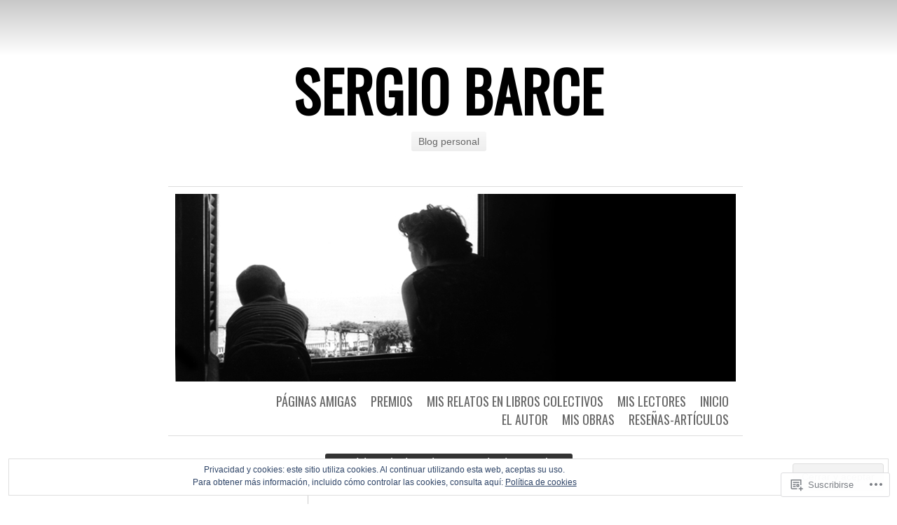

--- FILE ---
content_type: text/html; charset=UTF-8
request_url: https://sergiobarce.blog/tag/black-sunday/
body_size: 32555
content:
<!DOCTYPE html>
<html lang="es">
<head>
	<meta charset="UTF-8" />
	<title>Black Sunday | Sergio Barce</title>
	<link rel="profile" href="http://gmpg.org/xfn/11" />
	<link rel="pingback" href="https://sergiobarce.blog/xmlrpc.php" />
	<meta name='robots' content='max-image-preview:large' />

<!-- Async WordPress.com Remote Login -->
<script id="wpcom_remote_login_js">
var wpcom_remote_login_extra_auth = '';
function wpcom_remote_login_remove_dom_node_id( element_id ) {
	var dom_node = document.getElementById( element_id );
	if ( dom_node ) { dom_node.parentNode.removeChild( dom_node ); }
}
function wpcom_remote_login_remove_dom_node_classes( class_name ) {
	var dom_nodes = document.querySelectorAll( '.' + class_name );
	for ( var i = 0; i < dom_nodes.length; i++ ) {
		dom_nodes[ i ].parentNode.removeChild( dom_nodes[ i ] );
	}
}
function wpcom_remote_login_final_cleanup() {
	wpcom_remote_login_remove_dom_node_classes( "wpcom_remote_login_msg" );
	wpcom_remote_login_remove_dom_node_id( "wpcom_remote_login_key" );
	wpcom_remote_login_remove_dom_node_id( "wpcom_remote_login_validate" );
	wpcom_remote_login_remove_dom_node_id( "wpcom_remote_login_js" );
	wpcom_remote_login_remove_dom_node_id( "wpcom_request_access_iframe" );
	wpcom_remote_login_remove_dom_node_id( "wpcom_request_access_styles" );
}

// Watch for messages back from the remote login
window.addEventListener( "message", function( e ) {
	if ( e.origin === "https://r-login.wordpress.com" ) {
		var data = {};
		try {
			data = JSON.parse( e.data );
		} catch( e ) {
			wpcom_remote_login_final_cleanup();
			return;
		}

		if ( data.msg === 'LOGIN' ) {
			// Clean up the login check iframe
			wpcom_remote_login_remove_dom_node_id( "wpcom_remote_login_key" );

			var id_regex = new RegExp( /^[0-9]+$/ );
			var token_regex = new RegExp( /^.*|.*|.*$/ );
			if (
				token_regex.test( data.token )
				&& id_regex.test( data.wpcomid )
			) {
				// We have everything we need to ask for a login
				var script = document.createElement( "script" );
				script.setAttribute( "id", "wpcom_remote_login_validate" );
				script.src = '/remote-login.php?wpcom_remote_login=validate'
					+ '&wpcomid=' + data.wpcomid
					+ '&token=' + encodeURIComponent( data.token )
					+ '&host=' + window.location.protocol
					+ '//' + window.location.hostname
					+ '&postid=23828'
					+ '&is_singular=';
				document.body.appendChild( script );
			}

			return;
		}

		// Safari ITP, not logged in, so redirect
		if ( data.msg === 'LOGIN-REDIRECT' ) {
			window.location = 'https://wordpress.com/log-in?redirect_to=' + window.location.href;
			return;
		}

		// Safari ITP, storage access failed, remove the request
		if ( data.msg === 'LOGIN-REMOVE' ) {
			var css_zap = 'html { -webkit-transition: margin-top 1s; transition: margin-top 1s; } /* 9001 */ html { margin-top: 0 !important; } * html body { margin-top: 0 !important; } @media screen and ( max-width: 782px ) { html { margin-top: 0 !important; } * html body { margin-top: 0 !important; } }';
			var style_zap = document.createElement( 'style' );
			style_zap.type = 'text/css';
			style_zap.appendChild( document.createTextNode( css_zap ) );
			document.body.appendChild( style_zap );

			var e = document.getElementById( 'wpcom_request_access_iframe' );
			e.parentNode.removeChild( e );

			document.cookie = 'wordpress_com_login_access=denied; path=/; max-age=31536000';

			return;
		}

		// Safari ITP
		if ( data.msg === 'REQUEST_ACCESS' ) {
			console.log( 'request access: safari' );

			// Check ITP iframe enable/disable knob
			if ( wpcom_remote_login_extra_auth !== 'safari_itp_iframe' ) {
				return;
			}

			// If we are in a "private window" there is no ITP.
			var private_window = false;
			try {
				var opendb = window.openDatabase( null, null, null, null );
			} catch( e ) {
				private_window = true;
			}

			if ( private_window ) {
				console.log( 'private window' );
				return;
			}

			var iframe = document.createElement( 'iframe' );
			iframe.id = 'wpcom_request_access_iframe';
			iframe.setAttribute( 'scrolling', 'no' );
			iframe.setAttribute( 'sandbox', 'allow-storage-access-by-user-activation allow-scripts allow-same-origin allow-top-navigation-by-user-activation' );
			iframe.src = 'https://r-login.wordpress.com/remote-login.php?wpcom_remote_login=request_access&origin=' + encodeURIComponent( data.origin ) + '&wpcomid=' + encodeURIComponent( data.wpcomid );

			var css = 'html { -webkit-transition: margin-top 1s; transition: margin-top 1s; } /* 9001 */ html { margin-top: 46px !important; } * html body { margin-top: 46px !important; } @media screen and ( max-width: 660px ) { html { margin-top: 71px !important; } * html body { margin-top: 71px !important; } #wpcom_request_access_iframe { display: block; height: 71px !important; } } #wpcom_request_access_iframe { border: 0px; height: 46px; position: fixed; top: 0; left: 0; width: 100%; min-width: 100%; z-index: 99999; background: #23282d; } ';

			var style = document.createElement( 'style' );
			style.type = 'text/css';
			style.id = 'wpcom_request_access_styles';
			style.appendChild( document.createTextNode( css ) );
			document.body.appendChild( style );

			document.body.appendChild( iframe );
		}

		if ( data.msg === 'DONE' ) {
			wpcom_remote_login_final_cleanup();
		}
	}
}, false );

// Inject the remote login iframe after the page has had a chance to load
// more critical resources
window.addEventListener( "DOMContentLoaded", function( e ) {
	var iframe = document.createElement( "iframe" );
	iframe.style.display = "none";
	iframe.setAttribute( "scrolling", "no" );
	iframe.setAttribute( "id", "wpcom_remote_login_key" );
	iframe.src = "https://r-login.wordpress.com/remote-login.php"
		+ "?wpcom_remote_login=key"
		+ "&origin=aHR0cHM6Ly9zZXJnaW9iYXJjZS5ibG9n"
		+ "&wpcomid=15960659"
		+ "&time=" + Math.floor( Date.now() / 1000 );
	document.body.appendChild( iframe );
}, false );
</script>
<link rel='dns-prefetch' href='//s0.wp.com' />
<link rel='dns-prefetch' href='//fonts-api.wp.com' />
<link rel='dns-prefetch' href='//af.pubmine.com' />
<link rel="alternate" type="application/rss+xml" title="Sergio Barce &raquo; Feed" href="https://sergiobarce.blog/feed/" />
<link rel="alternate" type="application/rss+xml" title="Sergio Barce &raquo; Feed de los comentarios" href="https://sergiobarce.blog/comments/feed/" />
<link rel="alternate" type="application/rss+xml" title="Sergio Barce &raquo; Etiqueta Black Sunday del feed" href="https://sergiobarce.blog/tag/black-sunday/feed/" />
	<script type="text/javascript">
		/* <![CDATA[ */
		function addLoadEvent(func) {
			var oldonload = window.onload;
			if (typeof window.onload != 'function') {
				window.onload = func;
			} else {
				window.onload = function () {
					oldonload();
					func();
				}
			}
		}
		/* ]]> */
	</script>
	<link crossorigin='anonymous' rel='stylesheet' id='all-css-0-1' href='/wp-content/mu-plugins/widgets/eu-cookie-law/templates/style.css?m=1642463000i&cssminify=yes' type='text/css' media='all' />
<style id='wp-emoji-styles-inline-css'>

	img.wp-smiley, img.emoji {
		display: inline !important;
		border: none !important;
		box-shadow: none !important;
		height: 1em !important;
		width: 1em !important;
		margin: 0 0.07em !important;
		vertical-align: -0.1em !important;
		background: none !important;
		padding: 0 !important;
	}
/*# sourceURL=wp-emoji-styles-inline-css */
</style>
<link crossorigin='anonymous' rel='stylesheet' id='all-css-2-1' href='/wp-content/plugins/gutenberg-core/v22.2.0/build/styles/block-library/style.css?m=1764855221i&cssminify=yes' type='text/css' media='all' />
<style id='wp-block-library-inline-css'>
.has-text-align-justify {
	text-align:justify;
}
.has-text-align-justify{text-align:justify;}

/*# sourceURL=wp-block-library-inline-css */
</style><style id='global-styles-inline-css'>
:root{--wp--preset--aspect-ratio--square: 1;--wp--preset--aspect-ratio--4-3: 4/3;--wp--preset--aspect-ratio--3-4: 3/4;--wp--preset--aspect-ratio--3-2: 3/2;--wp--preset--aspect-ratio--2-3: 2/3;--wp--preset--aspect-ratio--16-9: 16/9;--wp--preset--aspect-ratio--9-16: 9/16;--wp--preset--color--black: #000000;--wp--preset--color--cyan-bluish-gray: #abb8c3;--wp--preset--color--white: #ffffff;--wp--preset--color--pale-pink: #f78da7;--wp--preset--color--vivid-red: #cf2e2e;--wp--preset--color--luminous-vivid-orange: #ff6900;--wp--preset--color--luminous-vivid-amber: #fcb900;--wp--preset--color--light-green-cyan: #7bdcb5;--wp--preset--color--vivid-green-cyan: #00d084;--wp--preset--color--pale-cyan-blue: #8ed1fc;--wp--preset--color--vivid-cyan-blue: #0693e3;--wp--preset--color--vivid-purple: #9b51e0;--wp--preset--gradient--vivid-cyan-blue-to-vivid-purple: linear-gradient(135deg,rgb(6,147,227) 0%,rgb(155,81,224) 100%);--wp--preset--gradient--light-green-cyan-to-vivid-green-cyan: linear-gradient(135deg,rgb(122,220,180) 0%,rgb(0,208,130) 100%);--wp--preset--gradient--luminous-vivid-amber-to-luminous-vivid-orange: linear-gradient(135deg,rgb(252,185,0) 0%,rgb(255,105,0) 100%);--wp--preset--gradient--luminous-vivid-orange-to-vivid-red: linear-gradient(135deg,rgb(255,105,0) 0%,rgb(207,46,46) 100%);--wp--preset--gradient--very-light-gray-to-cyan-bluish-gray: linear-gradient(135deg,rgb(238,238,238) 0%,rgb(169,184,195) 100%);--wp--preset--gradient--cool-to-warm-spectrum: linear-gradient(135deg,rgb(74,234,220) 0%,rgb(151,120,209) 20%,rgb(207,42,186) 40%,rgb(238,44,130) 60%,rgb(251,105,98) 80%,rgb(254,248,76) 100%);--wp--preset--gradient--blush-light-purple: linear-gradient(135deg,rgb(255,206,236) 0%,rgb(152,150,240) 100%);--wp--preset--gradient--blush-bordeaux: linear-gradient(135deg,rgb(254,205,165) 0%,rgb(254,45,45) 50%,rgb(107,0,62) 100%);--wp--preset--gradient--luminous-dusk: linear-gradient(135deg,rgb(255,203,112) 0%,rgb(199,81,192) 50%,rgb(65,88,208) 100%);--wp--preset--gradient--pale-ocean: linear-gradient(135deg,rgb(255,245,203) 0%,rgb(182,227,212) 50%,rgb(51,167,181) 100%);--wp--preset--gradient--electric-grass: linear-gradient(135deg,rgb(202,248,128) 0%,rgb(113,206,126) 100%);--wp--preset--gradient--midnight: linear-gradient(135deg,rgb(2,3,129) 0%,rgb(40,116,252) 100%);--wp--preset--font-size--small: 13px;--wp--preset--font-size--medium: 20px;--wp--preset--font-size--large: 36px;--wp--preset--font-size--x-large: 42px;--wp--preset--font-family--albert-sans: 'Albert Sans', sans-serif;--wp--preset--font-family--alegreya: Alegreya, serif;--wp--preset--font-family--arvo: Arvo, serif;--wp--preset--font-family--bodoni-moda: 'Bodoni Moda', serif;--wp--preset--font-family--bricolage-grotesque: 'Bricolage Grotesque', sans-serif;--wp--preset--font-family--cabin: Cabin, sans-serif;--wp--preset--font-family--chivo: Chivo, sans-serif;--wp--preset--font-family--commissioner: Commissioner, sans-serif;--wp--preset--font-family--cormorant: Cormorant, serif;--wp--preset--font-family--courier-prime: 'Courier Prime', monospace;--wp--preset--font-family--crimson-pro: 'Crimson Pro', serif;--wp--preset--font-family--dm-mono: 'DM Mono', monospace;--wp--preset--font-family--dm-sans: 'DM Sans', sans-serif;--wp--preset--font-family--dm-serif-display: 'DM Serif Display', serif;--wp--preset--font-family--domine: Domine, serif;--wp--preset--font-family--eb-garamond: 'EB Garamond', serif;--wp--preset--font-family--epilogue: Epilogue, sans-serif;--wp--preset--font-family--fahkwang: Fahkwang, sans-serif;--wp--preset--font-family--figtree: Figtree, sans-serif;--wp--preset--font-family--fira-sans: 'Fira Sans', sans-serif;--wp--preset--font-family--fjalla-one: 'Fjalla One', sans-serif;--wp--preset--font-family--fraunces: Fraunces, serif;--wp--preset--font-family--gabarito: Gabarito, system-ui;--wp--preset--font-family--ibm-plex-mono: 'IBM Plex Mono', monospace;--wp--preset--font-family--ibm-plex-sans: 'IBM Plex Sans', sans-serif;--wp--preset--font-family--ibarra-real-nova: 'Ibarra Real Nova', serif;--wp--preset--font-family--instrument-serif: 'Instrument Serif', serif;--wp--preset--font-family--inter: Inter, sans-serif;--wp--preset--font-family--josefin-sans: 'Josefin Sans', sans-serif;--wp--preset--font-family--jost: Jost, sans-serif;--wp--preset--font-family--libre-baskerville: 'Libre Baskerville', serif;--wp--preset--font-family--libre-franklin: 'Libre Franklin', sans-serif;--wp--preset--font-family--literata: Literata, serif;--wp--preset--font-family--lora: Lora, serif;--wp--preset--font-family--merriweather: Merriweather, serif;--wp--preset--font-family--montserrat: Montserrat, sans-serif;--wp--preset--font-family--newsreader: Newsreader, serif;--wp--preset--font-family--noto-sans-mono: 'Noto Sans Mono', sans-serif;--wp--preset--font-family--nunito: Nunito, sans-serif;--wp--preset--font-family--open-sans: 'Open Sans', sans-serif;--wp--preset--font-family--overpass: Overpass, sans-serif;--wp--preset--font-family--pt-serif: 'PT Serif', serif;--wp--preset--font-family--petrona: Petrona, serif;--wp--preset--font-family--piazzolla: Piazzolla, serif;--wp--preset--font-family--playfair-display: 'Playfair Display', serif;--wp--preset--font-family--plus-jakarta-sans: 'Plus Jakarta Sans', sans-serif;--wp--preset--font-family--poppins: Poppins, sans-serif;--wp--preset--font-family--raleway: Raleway, sans-serif;--wp--preset--font-family--roboto: Roboto, sans-serif;--wp--preset--font-family--roboto-slab: 'Roboto Slab', serif;--wp--preset--font-family--rubik: Rubik, sans-serif;--wp--preset--font-family--rufina: Rufina, serif;--wp--preset--font-family--sora: Sora, sans-serif;--wp--preset--font-family--source-sans-3: 'Source Sans 3', sans-serif;--wp--preset--font-family--source-serif-4: 'Source Serif 4', serif;--wp--preset--font-family--space-mono: 'Space Mono', monospace;--wp--preset--font-family--syne: Syne, sans-serif;--wp--preset--font-family--texturina: Texturina, serif;--wp--preset--font-family--urbanist: Urbanist, sans-serif;--wp--preset--font-family--work-sans: 'Work Sans', sans-serif;--wp--preset--spacing--20: 0.44rem;--wp--preset--spacing--30: 0.67rem;--wp--preset--spacing--40: 1rem;--wp--preset--spacing--50: 1.5rem;--wp--preset--spacing--60: 2.25rem;--wp--preset--spacing--70: 3.38rem;--wp--preset--spacing--80: 5.06rem;--wp--preset--shadow--natural: 6px 6px 9px rgba(0, 0, 0, 0.2);--wp--preset--shadow--deep: 12px 12px 50px rgba(0, 0, 0, 0.4);--wp--preset--shadow--sharp: 6px 6px 0px rgba(0, 0, 0, 0.2);--wp--preset--shadow--outlined: 6px 6px 0px -3px rgb(255, 255, 255), 6px 6px rgb(0, 0, 0);--wp--preset--shadow--crisp: 6px 6px 0px rgb(0, 0, 0);}:where(.is-layout-flex){gap: 0.5em;}:where(.is-layout-grid){gap: 0.5em;}body .is-layout-flex{display: flex;}.is-layout-flex{flex-wrap: wrap;align-items: center;}.is-layout-flex > :is(*, div){margin: 0;}body .is-layout-grid{display: grid;}.is-layout-grid > :is(*, div){margin: 0;}:where(.wp-block-columns.is-layout-flex){gap: 2em;}:where(.wp-block-columns.is-layout-grid){gap: 2em;}:where(.wp-block-post-template.is-layout-flex){gap: 1.25em;}:where(.wp-block-post-template.is-layout-grid){gap: 1.25em;}.has-black-color{color: var(--wp--preset--color--black) !important;}.has-cyan-bluish-gray-color{color: var(--wp--preset--color--cyan-bluish-gray) !important;}.has-white-color{color: var(--wp--preset--color--white) !important;}.has-pale-pink-color{color: var(--wp--preset--color--pale-pink) !important;}.has-vivid-red-color{color: var(--wp--preset--color--vivid-red) !important;}.has-luminous-vivid-orange-color{color: var(--wp--preset--color--luminous-vivid-orange) !important;}.has-luminous-vivid-amber-color{color: var(--wp--preset--color--luminous-vivid-amber) !important;}.has-light-green-cyan-color{color: var(--wp--preset--color--light-green-cyan) !important;}.has-vivid-green-cyan-color{color: var(--wp--preset--color--vivid-green-cyan) !important;}.has-pale-cyan-blue-color{color: var(--wp--preset--color--pale-cyan-blue) !important;}.has-vivid-cyan-blue-color{color: var(--wp--preset--color--vivid-cyan-blue) !important;}.has-vivid-purple-color{color: var(--wp--preset--color--vivid-purple) !important;}.has-black-background-color{background-color: var(--wp--preset--color--black) !important;}.has-cyan-bluish-gray-background-color{background-color: var(--wp--preset--color--cyan-bluish-gray) !important;}.has-white-background-color{background-color: var(--wp--preset--color--white) !important;}.has-pale-pink-background-color{background-color: var(--wp--preset--color--pale-pink) !important;}.has-vivid-red-background-color{background-color: var(--wp--preset--color--vivid-red) !important;}.has-luminous-vivid-orange-background-color{background-color: var(--wp--preset--color--luminous-vivid-orange) !important;}.has-luminous-vivid-amber-background-color{background-color: var(--wp--preset--color--luminous-vivid-amber) !important;}.has-light-green-cyan-background-color{background-color: var(--wp--preset--color--light-green-cyan) !important;}.has-vivid-green-cyan-background-color{background-color: var(--wp--preset--color--vivid-green-cyan) !important;}.has-pale-cyan-blue-background-color{background-color: var(--wp--preset--color--pale-cyan-blue) !important;}.has-vivid-cyan-blue-background-color{background-color: var(--wp--preset--color--vivid-cyan-blue) !important;}.has-vivid-purple-background-color{background-color: var(--wp--preset--color--vivid-purple) !important;}.has-black-border-color{border-color: var(--wp--preset--color--black) !important;}.has-cyan-bluish-gray-border-color{border-color: var(--wp--preset--color--cyan-bluish-gray) !important;}.has-white-border-color{border-color: var(--wp--preset--color--white) !important;}.has-pale-pink-border-color{border-color: var(--wp--preset--color--pale-pink) !important;}.has-vivid-red-border-color{border-color: var(--wp--preset--color--vivid-red) !important;}.has-luminous-vivid-orange-border-color{border-color: var(--wp--preset--color--luminous-vivid-orange) !important;}.has-luminous-vivid-amber-border-color{border-color: var(--wp--preset--color--luminous-vivid-amber) !important;}.has-light-green-cyan-border-color{border-color: var(--wp--preset--color--light-green-cyan) !important;}.has-vivid-green-cyan-border-color{border-color: var(--wp--preset--color--vivid-green-cyan) !important;}.has-pale-cyan-blue-border-color{border-color: var(--wp--preset--color--pale-cyan-blue) !important;}.has-vivid-cyan-blue-border-color{border-color: var(--wp--preset--color--vivid-cyan-blue) !important;}.has-vivid-purple-border-color{border-color: var(--wp--preset--color--vivid-purple) !important;}.has-vivid-cyan-blue-to-vivid-purple-gradient-background{background: var(--wp--preset--gradient--vivid-cyan-blue-to-vivid-purple) !important;}.has-light-green-cyan-to-vivid-green-cyan-gradient-background{background: var(--wp--preset--gradient--light-green-cyan-to-vivid-green-cyan) !important;}.has-luminous-vivid-amber-to-luminous-vivid-orange-gradient-background{background: var(--wp--preset--gradient--luminous-vivid-amber-to-luminous-vivid-orange) !important;}.has-luminous-vivid-orange-to-vivid-red-gradient-background{background: var(--wp--preset--gradient--luminous-vivid-orange-to-vivid-red) !important;}.has-very-light-gray-to-cyan-bluish-gray-gradient-background{background: var(--wp--preset--gradient--very-light-gray-to-cyan-bluish-gray) !important;}.has-cool-to-warm-spectrum-gradient-background{background: var(--wp--preset--gradient--cool-to-warm-spectrum) !important;}.has-blush-light-purple-gradient-background{background: var(--wp--preset--gradient--blush-light-purple) !important;}.has-blush-bordeaux-gradient-background{background: var(--wp--preset--gradient--blush-bordeaux) !important;}.has-luminous-dusk-gradient-background{background: var(--wp--preset--gradient--luminous-dusk) !important;}.has-pale-ocean-gradient-background{background: var(--wp--preset--gradient--pale-ocean) !important;}.has-electric-grass-gradient-background{background: var(--wp--preset--gradient--electric-grass) !important;}.has-midnight-gradient-background{background: var(--wp--preset--gradient--midnight) !important;}.has-small-font-size{font-size: var(--wp--preset--font-size--small) !important;}.has-medium-font-size{font-size: var(--wp--preset--font-size--medium) !important;}.has-large-font-size{font-size: var(--wp--preset--font-size--large) !important;}.has-x-large-font-size{font-size: var(--wp--preset--font-size--x-large) !important;}.has-albert-sans-font-family{font-family: var(--wp--preset--font-family--albert-sans) !important;}.has-alegreya-font-family{font-family: var(--wp--preset--font-family--alegreya) !important;}.has-arvo-font-family{font-family: var(--wp--preset--font-family--arvo) !important;}.has-bodoni-moda-font-family{font-family: var(--wp--preset--font-family--bodoni-moda) !important;}.has-bricolage-grotesque-font-family{font-family: var(--wp--preset--font-family--bricolage-grotesque) !important;}.has-cabin-font-family{font-family: var(--wp--preset--font-family--cabin) !important;}.has-chivo-font-family{font-family: var(--wp--preset--font-family--chivo) !important;}.has-commissioner-font-family{font-family: var(--wp--preset--font-family--commissioner) !important;}.has-cormorant-font-family{font-family: var(--wp--preset--font-family--cormorant) !important;}.has-courier-prime-font-family{font-family: var(--wp--preset--font-family--courier-prime) !important;}.has-crimson-pro-font-family{font-family: var(--wp--preset--font-family--crimson-pro) !important;}.has-dm-mono-font-family{font-family: var(--wp--preset--font-family--dm-mono) !important;}.has-dm-sans-font-family{font-family: var(--wp--preset--font-family--dm-sans) !important;}.has-dm-serif-display-font-family{font-family: var(--wp--preset--font-family--dm-serif-display) !important;}.has-domine-font-family{font-family: var(--wp--preset--font-family--domine) !important;}.has-eb-garamond-font-family{font-family: var(--wp--preset--font-family--eb-garamond) !important;}.has-epilogue-font-family{font-family: var(--wp--preset--font-family--epilogue) !important;}.has-fahkwang-font-family{font-family: var(--wp--preset--font-family--fahkwang) !important;}.has-figtree-font-family{font-family: var(--wp--preset--font-family--figtree) !important;}.has-fira-sans-font-family{font-family: var(--wp--preset--font-family--fira-sans) !important;}.has-fjalla-one-font-family{font-family: var(--wp--preset--font-family--fjalla-one) !important;}.has-fraunces-font-family{font-family: var(--wp--preset--font-family--fraunces) !important;}.has-gabarito-font-family{font-family: var(--wp--preset--font-family--gabarito) !important;}.has-ibm-plex-mono-font-family{font-family: var(--wp--preset--font-family--ibm-plex-mono) !important;}.has-ibm-plex-sans-font-family{font-family: var(--wp--preset--font-family--ibm-plex-sans) !important;}.has-ibarra-real-nova-font-family{font-family: var(--wp--preset--font-family--ibarra-real-nova) !important;}.has-instrument-serif-font-family{font-family: var(--wp--preset--font-family--instrument-serif) !important;}.has-inter-font-family{font-family: var(--wp--preset--font-family--inter) !important;}.has-josefin-sans-font-family{font-family: var(--wp--preset--font-family--josefin-sans) !important;}.has-jost-font-family{font-family: var(--wp--preset--font-family--jost) !important;}.has-libre-baskerville-font-family{font-family: var(--wp--preset--font-family--libre-baskerville) !important;}.has-libre-franklin-font-family{font-family: var(--wp--preset--font-family--libre-franklin) !important;}.has-literata-font-family{font-family: var(--wp--preset--font-family--literata) !important;}.has-lora-font-family{font-family: var(--wp--preset--font-family--lora) !important;}.has-merriweather-font-family{font-family: var(--wp--preset--font-family--merriweather) !important;}.has-montserrat-font-family{font-family: var(--wp--preset--font-family--montserrat) !important;}.has-newsreader-font-family{font-family: var(--wp--preset--font-family--newsreader) !important;}.has-noto-sans-mono-font-family{font-family: var(--wp--preset--font-family--noto-sans-mono) !important;}.has-nunito-font-family{font-family: var(--wp--preset--font-family--nunito) !important;}.has-open-sans-font-family{font-family: var(--wp--preset--font-family--open-sans) !important;}.has-overpass-font-family{font-family: var(--wp--preset--font-family--overpass) !important;}.has-pt-serif-font-family{font-family: var(--wp--preset--font-family--pt-serif) !important;}.has-petrona-font-family{font-family: var(--wp--preset--font-family--petrona) !important;}.has-piazzolla-font-family{font-family: var(--wp--preset--font-family--piazzolla) !important;}.has-playfair-display-font-family{font-family: var(--wp--preset--font-family--playfair-display) !important;}.has-plus-jakarta-sans-font-family{font-family: var(--wp--preset--font-family--plus-jakarta-sans) !important;}.has-poppins-font-family{font-family: var(--wp--preset--font-family--poppins) !important;}.has-raleway-font-family{font-family: var(--wp--preset--font-family--raleway) !important;}.has-roboto-font-family{font-family: var(--wp--preset--font-family--roboto) !important;}.has-roboto-slab-font-family{font-family: var(--wp--preset--font-family--roboto-slab) !important;}.has-rubik-font-family{font-family: var(--wp--preset--font-family--rubik) !important;}.has-rufina-font-family{font-family: var(--wp--preset--font-family--rufina) !important;}.has-sora-font-family{font-family: var(--wp--preset--font-family--sora) !important;}.has-source-sans-3-font-family{font-family: var(--wp--preset--font-family--source-sans-3) !important;}.has-source-serif-4-font-family{font-family: var(--wp--preset--font-family--source-serif-4) !important;}.has-space-mono-font-family{font-family: var(--wp--preset--font-family--space-mono) !important;}.has-syne-font-family{font-family: var(--wp--preset--font-family--syne) !important;}.has-texturina-font-family{font-family: var(--wp--preset--font-family--texturina) !important;}.has-urbanist-font-family{font-family: var(--wp--preset--font-family--urbanist) !important;}.has-work-sans-font-family{font-family: var(--wp--preset--font-family--work-sans) !important;}
/*# sourceURL=global-styles-inline-css */
</style>

<style id='classic-theme-styles-inline-css'>
/*! This file is auto-generated */
.wp-block-button__link{color:#fff;background-color:#32373c;border-radius:9999px;box-shadow:none;text-decoration:none;padding:calc(.667em + 2px) calc(1.333em + 2px);font-size:1.125em}.wp-block-file__button{background:#32373c;color:#fff;text-decoration:none}
/*# sourceURL=/wp-includes/css/classic-themes.min.css */
</style>
<link crossorigin='anonymous' rel='stylesheet' id='all-css-4-1' href='/_static/??-eJx9jsEKwjAQRH/IzZK2VD2I32LSxcZm06WbWPx7I0IVBC9zGN4bBlcBP6dMKaPEcg1J0c8uzn5SbIw9GAsaWCLBQnfT4RA0bwRofkQyXnWHX0Nc4LO1UO1ZLvlFMA3hQpG4Yv+0VaoDzslCqlCTQ2HIYxX1x3vXKMWhH0uacHt15pPdd7Y/tm3T355QZlZr&cssminify=yes' type='text/css' media='all' />
<link rel='stylesheet' id='oswald-css' href='https://fonts-api.wp.com/css?family=Oswald&#038;subset=latin%2Clatin-ext&#038;ver=6.9-RC2-61304' media='all' />
<link crossorigin='anonymous' rel='stylesheet' id='all-css-6-1' href='/wp-content/themes/pub/chunk/inc/style-wpcom.css?m=1375711161i&cssminify=yes' type='text/css' media='all' />
<style id='jetpack_facebook_likebox-inline-css'>
.widget_facebook_likebox {
	overflow: hidden;
}

/*# sourceURL=/wp-content/mu-plugins/jetpack-plugin/moon/modules/widgets/facebook-likebox/style.css */
</style>
<link crossorigin='anonymous' rel='stylesheet' id='all-css-8-1' href='/_static/??-eJzTLy/QTc7PK0nNK9HPLdUtyClNz8wr1i9KTcrJTwcy0/WTi5G5ekCujj52Temp+bo5+cmJJZn5eSgc3bScxMwikFb7XFtDE1NLExMLc0OTLACohS2q&cssminify=yes' type='text/css' media='all' />
<link crossorigin='anonymous' rel='stylesheet' id='print-css-9-1' href='/wp-content/mu-plugins/global-print/global-print.css?m=1465851035i&cssminify=yes' type='text/css' media='print' />
<style id='jetpack-global-styles-frontend-style-inline-css'>
:root { --font-headings: unset; --font-base: unset; --font-headings-default: -apple-system,BlinkMacSystemFont,"Segoe UI",Roboto,Oxygen-Sans,Ubuntu,Cantarell,"Helvetica Neue",sans-serif; --font-base-default: -apple-system,BlinkMacSystemFont,"Segoe UI",Roboto,Oxygen-Sans,Ubuntu,Cantarell,"Helvetica Neue",sans-serif;}
/*# sourceURL=jetpack-global-styles-frontend-style-inline-css */
</style>
<link crossorigin='anonymous' rel='stylesheet' id='all-css-12-1' href='/wp-content/themes/h4/global.css?m=1420737423i&cssminify=yes' type='text/css' media='all' />
<script type="text/javascript" id="wpcom-actionbar-placeholder-js-extra">
/* <![CDATA[ */
var actionbardata = {"siteID":"15960659","postID":"0","siteURL":"https://sergiobarce.blog","xhrURL":"https://sergiobarce.blog/wp-admin/admin-ajax.php","nonce":"199f90c4eb","isLoggedIn":"","statusMessage":"","subsEmailDefault":"instantly","proxyScriptUrl":"https://s0.wp.com/wp-content/js/wpcom-proxy-request.js?m=1513050504i&amp;ver=20211021","i18n":{"followedText":"Las nuevas entradas de este sitio aparecer\u00e1n ahora en tu \u003Ca href=\"https://wordpress.com/reader\"\u003ELector\u003C/a\u003E","foldBar":"Contraer esta barra","unfoldBar":"Expandir esta barra","shortLinkCopied":"El enlace corto se ha copiado al portapapeles."}};
//# sourceURL=wpcom-actionbar-placeholder-js-extra
/* ]]> */
</script>
<script type="text/javascript" id="jetpack-mu-wpcom-settings-js-before">
/* <![CDATA[ */
var JETPACK_MU_WPCOM_SETTINGS = {"assetsUrl":"https://s0.wp.com/wp-content/mu-plugins/jetpack-mu-wpcom-plugin/moon/jetpack_vendor/automattic/jetpack-mu-wpcom/src/build/"};
//# sourceURL=jetpack-mu-wpcom-settings-js-before
/* ]]> */
</script>
<script crossorigin='anonymous' type='text/javascript'  src='/_static/??/wp-content/js/rlt-proxy.js,/wp-content/blog-plugins/wordads-classes/js/cmp/v2/cmp-non-gdpr.js?m=1720530689j'></script>
<script type="text/javascript" id="rlt-proxy-js-after">
/* <![CDATA[ */
	rltInitialize( {"token":null,"iframeOrigins":["https:\/\/widgets.wp.com"]} );
//# sourceURL=rlt-proxy-js-after
/* ]]> */
</script>
<link rel="EditURI" type="application/rsd+xml" title="RSD" href="https://sergiobarce.wordpress.com/xmlrpc.php?rsd" />
<meta name="generator" content="WordPress.com" />

<!-- Jetpack Open Graph Tags -->
<meta property="og:type" content="website" />
<meta property="og:title" content="Black Sunday &#8211; Sergio Barce" />
<meta property="og:url" content="https://sergiobarce.blog/tag/black-sunday/" />
<meta property="og:site_name" content="Sergio Barce" />
<meta property="og:image" content="https://sergiobarce.blog/wp-content/uploads/2021/01/cropped-una-puerta-pintada-de-azul-portada-frontal.png?w=200" />
<meta property="og:image:width" content="200" />
<meta property="og:image:height" content="200" />
<meta property="og:image:alt" content="" />
<meta property="og:locale" content="es_ES" />

<!-- End Jetpack Open Graph Tags -->
<link rel='openid.server' href='https://sergiobarce.blog/?openidserver=1' />
<link rel='openid.delegate' href='https://sergiobarce.blog/' />
<link rel="search" type="application/opensearchdescription+xml" href="https://sergiobarce.blog/osd.xml" title="Sergio Barce" />
<link rel="search" type="application/opensearchdescription+xml" href="https://s1.wp.com/opensearch.xml" title="WordPress.com" />
<meta name="description" content="Entradas sobre Black Sunday escritas por sergiobarce" />
<script type="text/javascript">
/* <![CDATA[ */
var wa_client = {}; wa_client.cmd = []; wa_client.config = { 'blog_id': 15960659, 'blog_language': 'es', 'is_wordads': true, 'hosting_type': 1, 'afp_account_id': 'pub-4341597522898357', 'afp_host_id': 5038568878849053, 'theme': 'pub/chunk', '_': { 'title': 'Anuncio publicitario', 'privacy_settings': 'Ajustes de privacidad' }, 'formats': [ 'belowpost', 'bottom_sticky', 'sidebar_sticky_right', 'sidebar', 'top', 'shortcode', 'gutenberg_rectangle', 'gutenberg_leaderboard', 'gutenberg_mobile_leaderboard', 'gutenberg_skyscraper' ] };
/* ]]> */
</script>
		<script type="text/javascript">

			window.doNotSellCallback = function() {

				var linkElements = [
					'a[href="https://wordpress.com/?ref=footer_blog"]',
					'a[href="https://wordpress.com/?ref=footer_website"]',
					'a[href="https://wordpress.com/?ref=vertical_footer"]',
					'a[href^="https://wordpress.com/?ref=footer_segment_"]',
				].join(',');

				var dnsLink = document.createElement( 'a' );
				dnsLink.href = 'https://wordpress.com/es/advertising-program-optout/';
				dnsLink.classList.add( 'do-not-sell-link' );
				dnsLink.rel = 'nofollow';
				dnsLink.style.marginLeft = '0.5em';
				dnsLink.textContent = 'No vendas ni compartas mi información personal';

				var creditLinks = document.querySelectorAll( linkElements );

				if ( 0 === creditLinks.length ) {
					return false;
				}

				Array.prototype.forEach.call( creditLinks, function( el ) {
					el.insertAdjacentElement( 'afterend', dnsLink );
				});

				return true;
			};

		</script>
		<link rel="icon" href="https://sergiobarce.blog/wp-content/uploads/2021/01/cropped-una-puerta-pintada-de-azul-portada-frontal.png?w=32" sizes="32x32" />
<link rel="icon" href="https://sergiobarce.blog/wp-content/uploads/2021/01/cropped-una-puerta-pintada-de-azul-portada-frontal.png?w=192" sizes="192x192" />
<link rel="apple-touch-icon" href="https://sergiobarce.blog/wp-content/uploads/2021/01/cropped-una-puerta-pintada-de-azul-portada-frontal.png?w=180" />
<meta name="msapplication-TileImage" content="https://sergiobarce.blog/wp-content/uploads/2021/01/cropped-una-puerta-pintada-de-azul-portada-frontal.png?w=270" />
<script type="text/javascript">
	window.google_analytics_uacct = "UA-52447-2";
</script>

<script type="text/javascript">
	var _gaq = _gaq || [];
	_gaq.push(['_setAccount', 'UA-52447-2']);
	_gaq.push(['_gat._anonymizeIp']);
	_gaq.push(['_setDomainName', 'none']);
	_gaq.push(['_setAllowLinker', true]);
	_gaq.push(['_initData']);
	_gaq.push(['_trackPageview']);

	(function() {
		var ga = document.createElement('script'); ga.type = 'text/javascript'; ga.async = true;
		ga.src = ('https:' == document.location.protocol ? 'https://ssl' : 'http://www') + '.google-analytics.com/ga.js';
		(document.getElementsByTagName('head')[0] || document.getElementsByTagName('body')[0]).appendChild(ga);
	})();
</script>
<link crossorigin='anonymous' rel='stylesheet' id='all-css-0-3' href='/_static/??-eJyVjkEKwkAMRS9kG2rR4kI8irTpIGknyTCZ0OtXsRXc6fJ9Ho8PS6pQpQQpwF6l6A8SgymU1OO8MbCqwJ0EYYiKs4EtlEKu0ewAvxdYR4/BAPusbiF+pH34N/i+5BRHMB8MM6VC+pS/qGaSV/nG16Y7tZfu3DbHaQXdH15M&cssminify=yes' type='text/css' media='all' />
</head>
<body class="archive tag tag-black-sunday tag-238599 wp-theme-pubchunk customizer-styles-applied single-author jetpack-reblog-enabled">

<div id="container">

	<div id="header">
		<h1 id="site-title"><a href="https://sergiobarce.blog/" title="Sergio Barce" rel="home">Sergio Barce</a></h1>
		<h2 id="site-description">Blog personal</h2>
	</div>

	<div id="menu">
				<div id="header-image">
			<a href="https://sergiobarce.blog/">
				<img src="https://sergiobarce.blog/wp-content/uploads/2013/01/ventana_atlantico.jpg" width="800" height="268" alt="" />
			</a>
		</div>
				<div class="menu"><ul>
<li ><a href="https://sergiobarce.blog/">Inicio</a></li><li class="page_item page-item-24455"><a href="https://sergiobarce.blog/mis-lectores/">MIS LECTORES</a></li>
<li class="page_item page-item-19389"><a href="https://sergiobarce.blog/mis-relatos/">MIS RELATOS EN LIBROS&nbsp;COLECTIVOS</a></li>
<li class="page_item page-item-21229"><a href="https://sergiobarce.blog/premios/">PREMIOS</a></li>
<li class="page_item page-item-14422"><a href="https://sergiobarce.blog/paginas-amigas/">PÁGINAS AMIGAS</a></li>
<li class="page_item page-item-109"><a href="https://sergiobarce.blog/resenas-y-articulos/">RESEÑAS-ARTÍCULOS</a></li>
<li class="page_item page-item-72"><a href="https://sergiobarce.blog/mis-novelas/">MIS OBRAS</a></li>
<li class="page_item page-item-2"><a href="https://sergiobarce.blog/autor/">EL AUTOR</a></li>
</ul></div>
	</div>

<div class="page-title">
	<h2 class="page-title">
		Archivo de la etiqueta: <span>Black Sunday</span>	</h2>
</div>

<div id="contents">
			
			
<div class="post-23828 post type-post status-publish format-standard hentry category-cine tag-a-breach-in-the-wall tag-aicha-chairi tag-alexandre-arcady tag-alfonso-brescia tag-anna-karina tag-antes-amar-despues-matar tag-black-sunday tag-christoph-waltz tag-daniel-craig tag-daniel-scmid tag-dernier-ete-a-tanger tag-domingo-negro tag-el-chergui tag-esperanza-roy tag-florinda-bolkan tag-george-ardisson tag-gina-janssen tag-habibi tag-hard-contract tag-hecate tag-il-tuo-dolce-corpo-da-uccidere tag-jack-guy tag-james-coburn tag-javier-aguirre tag-jillali-ferhati tag-john-frankenheimer tag-john-glen tag-la-vida-perra-de-juanita-narboni tag-lars-g-thelestam tag-lauren-hutton tag-luis-bakalov tag-luis-gomez-valdivieso tag-michael-e-briant tag-moumen-smihi tag-oo7-alta-tension tag-paul-morand tag-porno-tratta-per-tangeri tag-robert-shaw tag-roger-hanin tag-ronny-cox tag-s-lee-pogostin tag-sam-mendes tag-simon-andreu tag-spectre tag-tangier tag-tanzerinnen-fur-tanger tag-the-living-daylights tag-timothy-dalton tag-tuntematon-ystava tag-una-maleta-para-un-cadaver tag-une-breche-dans-le-mur tag-valeria-golino tag-vida-perra" id="post-23828">
	<div class="entry-meta">
				<div class="date"><a href="https://sergiobarce.blog/2020/07/13/tanger-en-el-cine-4a-entrega/">13 julio, 2020</a></div>
						<div class="comments"><a href="https://sergiobarce.blog/2020/07/13/tanger-en-el-cine-4a-entrega/#comments">2 comentarios</a></div>
						<span class="cat-links"><a href="https://sergiobarce.blog/category/cine/" rel="category tag">CINE</a></span>
							</div>
	<div class="main">
						<h2 class="entry-title">
					<a href="https://sergiobarce.blog/2020/07/13/tanger-en-el-cine-4a-entrega/" rel="bookmark">TÁNGER EN EL CINE &#8211; 4ª&nbsp;ENTREGA</a>
				</h2>
		
		<div class="entry-content">
						<h3 style="text-align:justify;"><span style="color:#800000;">Tánger, como escenario o lugar de rodaje de películas de distintas nacionalidades, ha sido siempre recurrente desde principios del siglo pasado. En las anteriores entregas, nos habíamos detenido en 1968. Hoy continuamos este peregrinaje…</span></h3>
<p><img data-attachment-id="23830" data-permalink="https://sergiobarce.blog/2020/07/13/tanger-en-el-cine-4a-entrega/antes-amar-despues-matar/" data-orig-file="https://sergiobarce.blog/wp-content/uploads/2020/07/antes-amar-despuc389s-matar.jpg" data-orig-size="220,333" data-comments-opened="1" data-image-meta="{&quot;aperture&quot;:&quot;0&quot;,&quot;credit&quot;:&quot;&quot;,&quot;camera&quot;:&quot;&quot;,&quot;caption&quot;:&quot;&quot;,&quot;created_timestamp&quot;:&quot;0&quot;,&quot;copyright&quot;:&quot;&quot;,&quot;focal_length&quot;:&quot;0&quot;,&quot;iso&quot;:&quot;0&quot;,&quot;shutter_speed&quot;:&quot;0&quot;,&quot;title&quot;:&quot;&quot;,&quot;orientation&quot;:&quot;0&quot;}" data-image-title="ANTES AMAR, DESPUÉS MATAR" data-image-description="" data-image-caption="" data-medium-file="https://sergiobarce.blog/wp-content/uploads/2020/07/antes-amar-despuc389s-matar.jpg?w=198" data-large-file="https://sergiobarce.blog/wp-content/uploads/2020/07/antes-amar-despuc389s-matar.jpg?w=220" class="  wp-image-23830 aligncenter" src="https://sergiobarce.blog/wp-content/uploads/2020/07/antes-amar-despuc389s-matar.jpg?w=317&#038;h=480" alt="ANTES AMAR, DESPUÉS MATAR" width="317" height="480" srcset="https://sergiobarce.blog/wp-content/uploads/2020/07/antes-amar-despuc389s-matar.jpg 220w, https://sergiobarce.blog/wp-content/uploads/2020/07/antes-amar-despuc389s-matar.jpg?w=99&amp;h=150 99w" sizes="(max-width: 317px) 100vw, 317px" /></p>
<h3 style="text-align:justify;"><span style="color:#800000;">Al año siguiente, se estrenó otra curiosa e interesante película americana: <em>Antes amar, después matar (Hard contract,</em> 1969) de S. Lee Pogostin.</span></h3>
<h3 style="text-align:justify;"><span style="color:#800000;">Historia de un asesino a sueldo, al que da vida el excelente James Coburn, que, al conocer a una mujer, se replantea su vida. El reparto es magnífico: junto a James Coburn, Lee Remick, Lili Palmer, Burgess Meredith, Patrick Magee, Sterling Hayden, Claude Dauphin, Karen Black y Jesús Tordesillas.</span></h3>
<h3 style="text-align:justify;"><span style="color:#800000;">Se rodó en Torremolinos, Bélgica y Tánger. Y en su cartel promocional podemos leer que era «<em>An unmoral picture</em>«&#8230;</span></h3>
<p><img data-attachment-id="23831" data-permalink="https://sergiobarce.blog/2020/07/13/tanger-en-el-cine-4a-entrega/una-maleta-para-un-cadaver/" data-orig-file="https://sergiobarce.blog/wp-content/uploads/2020/07/una-maleta-para-un-cadc381ver.jpg" data-orig-size="2090,2951" data-comments-opened="1" data-image-meta="{&quot;aperture&quot;:&quot;0&quot;,&quot;credit&quot;:&quot;&quot;,&quot;camera&quot;:&quot;&quot;,&quot;caption&quot;:&quot;&quot;,&quot;created_timestamp&quot;:&quot;0&quot;,&quot;copyright&quot;:&quot;&quot;,&quot;focal_length&quot;:&quot;0&quot;,&quot;iso&quot;:&quot;0&quot;,&quot;shutter_speed&quot;:&quot;0&quot;,&quot;title&quot;:&quot;&quot;,&quot;orientation&quot;:&quot;0&quot;}" data-image-title="UNA MALETA PARA UN CADÁVER" data-image-description="" data-image-caption="" data-medium-file="https://sergiobarce.blog/wp-content/uploads/2020/07/una-maleta-para-un-cadc381ver.jpg?w=212" data-large-file="https://sergiobarce.blog/wp-content/uploads/2020/07/una-maleta-para-un-cadc381ver.jpg?w=580" class="  wp-image-23831 aligncenter" src="https://sergiobarce.blog/wp-content/uploads/2020/07/una-maleta-para-un-cadc381ver.jpg?w=514&#038;h=726" alt="UNA MALETA PARA UN CADÁVER" width="514" height="726" srcset="https://sergiobarce.blog/wp-content/uploads/2020/07/una-maleta-para-un-cadc381ver.jpg?w=514&amp;h=726 514w, https://sergiobarce.blog/wp-content/uploads/2020/07/una-maleta-para-un-cadc381ver.jpg?w=1028&amp;h=1451 1028w, https://sergiobarce.blog/wp-content/uploads/2020/07/una-maleta-para-un-cadc381ver.jpg?w=106&amp;h=150 106w, https://sergiobarce.blog/wp-content/uploads/2020/07/una-maleta-para-un-cadc381ver.jpg?w=212&amp;h=300 212w, https://sergiobarce.blog/wp-content/uploads/2020/07/una-maleta-para-un-cadc381ver.jpg?w=768&amp;h=1084 768w, https://sergiobarce.blog/wp-content/uploads/2020/07/una-maleta-para-un-cadc381ver.jpg?w=725&amp;h=1024 725w" sizes="(max-width: 514px) 100vw, 514px" /></p>
<h3 style="text-align:justify;"><span style="color:#800000;">De 1970, es la coproducción hispano-italiana <em>Una maleta para un cadáver (Il tuo dolce corpo da uccidere)</em>, de Alfonso Brescia.</span></h3>
<h3 style="text-align:justify;"><span style="color:#800000;">Thriller que narra la truculenta historia de un hombre que, al descubrir que su mujer le es infiel, la asesina obligando al amante a convertirse en su cómplice, y tras descuartizarla, introducen los restos del cuerpo en dos maletas…</span></h3>
<h3 style="text-align:justify;"><span style="color:#800000;">La cinta está protagonizada por George Ardisson, Françoise Prévost, Orchidea de Santis, Eduardo Fajardo y Félix Dafauce. Se rodó entre Roma, Madrid y Tánger.</span></h3>
<p><img data-attachment-id="23962" data-permalink="https://sergiobarce.blog/2020/07/13/tanger-en-el-cine-4a-entrega/el-chergui/" data-orig-file="https://sergiobarce.blog/wp-content/uploads/2020/07/el-chergui.jpg" data-orig-size="246,367" data-comments-opened="1" data-image-meta="{&quot;aperture&quot;:&quot;0&quot;,&quot;credit&quot;:&quot;&quot;,&quot;camera&quot;:&quot;&quot;,&quot;caption&quot;:&quot;&quot;,&quot;created_timestamp&quot;:&quot;0&quot;,&quot;copyright&quot;:&quot;&quot;,&quot;focal_length&quot;:&quot;0&quot;,&quot;iso&quot;:&quot;0&quot;,&quot;shutter_speed&quot;:&quot;0&quot;,&quot;title&quot;:&quot;&quot;,&quot;orientation&quot;:&quot;0&quot;}" data-image-title="EL CHERGUI" data-image-description="" data-image-caption="" data-medium-file="https://sergiobarce.blog/wp-content/uploads/2020/07/el-chergui.jpg?w=201" data-large-file="https://sergiobarce.blog/wp-content/uploads/2020/07/el-chergui.jpg?w=246" class="  wp-image-23962 aligncenter" src="https://sergiobarce.blog/wp-content/uploads/2020/07/el-chergui.jpg?w=308&#038;h=459" alt="EL CHERGUI" width="308" height="459" srcset="https://sergiobarce.blog/wp-content/uploads/2020/07/el-chergui.jpg 246w, https://sergiobarce.blog/wp-content/uploads/2020/07/el-chergui.jpg?w=101&amp;h=150 101w" sizes="(max-width: 308px) 100vw, 308px" /></p>
<h3 style="text-align:justify;"><span style="color:#800000;">En 1975, el realizar tangerino Moumen Smihi, dirige <em>El Chergui (</em>Chaqiaw al-çoumt al-’anif` / Le silence violent), producción netamente marroquí.</span></h3>
<div data-shortcode="caption" id="attachment_23963" style="width: 641px" class="wp-caption aligncenter"><img aria-describedby="caption-attachment-23963" data-attachment-id="23963" data-permalink="https://sergiobarce.blog/2020/07/13/tanger-en-el-cine-4a-entrega/el-chergui-escena/" data-orig-file="https://sergiobarce.blog/wp-content/uploads/2020/07/el-chergui-escena.jpg" data-orig-size="889,653" data-comments-opened="1" data-image-meta="{&quot;aperture&quot;:&quot;0&quot;,&quot;credit&quot;:&quot;&quot;,&quot;camera&quot;:&quot;&quot;,&quot;caption&quot;:&quot;&quot;,&quot;created_timestamp&quot;:&quot;0&quot;,&quot;copyright&quot;:&quot;&quot;,&quot;focal_length&quot;:&quot;0&quot;,&quot;iso&quot;:&quot;0&quot;,&quot;shutter_speed&quot;:&quot;0&quot;,&quot;title&quot;:&quot;&quot;,&quot;orientation&quot;:&quot;0&quot;}" data-image-title="EL CHERGUI escena" data-image-description="" data-image-caption="" data-medium-file="https://sergiobarce.blog/wp-content/uploads/2020/07/el-chergui-escena.jpg?w=300" data-large-file="https://sergiobarce.blog/wp-content/uploads/2020/07/el-chergui-escena.jpg?w=580" loading="lazy" class="  wp-image-23963 aligncenter" src="https://sergiobarce.blog/wp-content/uploads/2020/07/el-chergui-escena.jpg?w=631&#038;h=463" alt="EL CHERGUI escena" width="631" height="463" srcset="https://sergiobarce.blog/wp-content/uploads/2020/07/el-chergui-escena.jpg?w=631&amp;h=463 631w, https://sergiobarce.blog/wp-content/uploads/2020/07/el-chergui-escena.jpg?w=150&amp;h=110 150w, https://sergiobarce.blog/wp-content/uploads/2020/07/el-chergui-escena.jpg?w=300&amp;h=220 300w, https://sergiobarce.blog/wp-content/uploads/2020/07/el-chergui-escena.jpg?w=768&amp;h=564 768w, https://sergiobarce.blog/wp-content/uploads/2020/07/el-chergui-escena.jpg 889w" sizes="(max-width: 631px) 100vw, 631px" /><p id="caption-attachment-23963" class="wp-caption-text">Escena de EL CHERGUI</p></div>
<h3 style="text-align:justify;"><span style="color:#800000;">La cinta se ambienta en los años 50, cuando Tánger aún era internacional y se acercaba la independencia de Marruecos. Su tema es la situación de la mujer marroquí en esos años, la etapa de infancia, las relaciones paternofiliales, la austeridad de la educación, la resistencia clandestina de las mujeres… Aicha, para evitar que su esposo tome una segunda esposa más joven, usa artimañas mágicas. Y como señal de rebelión, se quitará el velo…</span></h3>
<h3 style="text-align:justify;"><span style="color:#800000;">Está protagonizada por los actores marroquíes Aicha Chairi, Leila Shenna, Abdelkader Moutaa y Chawki Sail.</span></h3>
<p><img data-attachment-id="23832" data-permalink="https://sergiobarce.blog/2020/07/13/tanger-en-el-cine-4a-entrega/domingo-negro/" data-orig-file="https://sergiobarce.blog/wp-content/uploads/2020/07/domingo-negro.jpg" data-orig-size="346,512" data-comments-opened="1" data-image-meta="{&quot;aperture&quot;:&quot;0&quot;,&quot;credit&quot;:&quot;&quot;,&quot;camera&quot;:&quot;&quot;,&quot;caption&quot;:&quot;&quot;,&quot;created_timestamp&quot;:&quot;0&quot;,&quot;copyright&quot;:&quot;&quot;,&quot;focal_length&quot;:&quot;0&quot;,&quot;iso&quot;:&quot;0&quot;,&quot;shutter_speed&quot;:&quot;0&quot;,&quot;title&quot;:&quot;&quot;,&quot;orientation&quot;:&quot;0&quot;}" data-image-title="DOMINGO NEGRO" data-image-description="" data-image-caption="" data-medium-file="https://sergiobarce.blog/wp-content/uploads/2020/07/domingo-negro.jpg?w=203" data-large-file="https://sergiobarce.blog/wp-content/uploads/2020/07/domingo-negro.jpg?w=346" loading="lazy" class="  wp-image-23832 aligncenter" src="https://sergiobarce.blog/wp-content/uploads/2020/07/domingo-negro.jpg?w=381&#038;h=564" alt="DOMINGO NEGRO" width="381" height="564" srcset="https://sergiobarce.blog/wp-content/uploads/2020/07/domingo-negro.jpg 346w, https://sergiobarce.blog/wp-content/uploads/2020/07/domingo-negro.jpg?w=101&amp;h=150 101w, https://sergiobarce.blog/wp-content/uploads/2020/07/domingo-negro.jpg?w=203&amp;h=300 203w" sizes="(max-width: 381px) 100vw, 381px" /></p>
<h3 style="text-align:justify;"><span style="color:#800000;">Ese año se estrena un thriller titulado <em>Domingo negro (Black Sunday),</em> del gran realizador americano John Frankenheimer. Basado en la novela de Thomas Harris y con guion, entre otros, de Ernest Lehman.</span></h3>
<h3 style="text-align:justify;"><span style="color:#800000;">Pese a que contaba con una trama sobre terrorismo internacional, basarse en un best-seller, tener un gran reparto y música de John Williams, no tuvo una buena acogida. Los actores son Bruce Dern, Robert Shaw, Marthe Keller, Fritz Weaver, Bekim Fehmiu, Michael V. Gazzo, William Daniels y Walter Gotell.</span></h3>
<h3 style="text-align:justify;"><span style="color:#800000;">Salvo algunas escenas filmadas en Tánger, la mayor parte del rodaje se desarrolló en USA.</span></h3>
<p><img data-attachment-id="23834" data-permalink="https://sergiobarce.blog/2020/07/13/tanger-en-el-cine-4a-entrega/tanzerinnen-fur-tanger-2/" data-orig-file="https://sergiobarce.blog/wp-content/uploads/2020/07/tc3a4nzerinnen-fc3bcr-tanger-2.jpg" data-orig-size="182,268" data-comments-opened="1" data-image-meta="{&quot;aperture&quot;:&quot;0&quot;,&quot;credit&quot;:&quot;&quot;,&quot;camera&quot;:&quot;&quot;,&quot;caption&quot;:&quot;&quot;,&quot;created_timestamp&quot;:&quot;0&quot;,&quot;copyright&quot;:&quot;&quot;,&quot;focal_length&quot;:&quot;0&quot;,&quot;iso&quot;:&quot;0&quot;,&quot;shutter_speed&quot;:&quot;0&quot;,&quot;title&quot;:&quot;&quot;,&quot;orientation&quot;:&quot;0&quot;}" data-image-title="Tänzerinnen für Tanger 2" data-image-description="" data-image-caption="" data-medium-file="https://sergiobarce.blog/wp-content/uploads/2020/07/tc3a4nzerinnen-fc3bcr-tanger-2.jpg?w=182" data-large-file="https://sergiobarce.blog/wp-content/uploads/2020/07/tc3a4nzerinnen-fc3bcr-tanger-2.jpg?w=182" loading="lazy" class="  wp-image-23834 aligncenter" src="https://sergiobarce.blog/wp-content/uploads/2020/07/tc3a4nzerinnen-fc3bcr-tanger-2.jpg?w=247&#038;h=364" alt="Tänzerinnen für Tanger 2" width="247" height="364" srcset="https://sergiobarce.blog/wp-content/uploads/2020/07/tc3a4nzerinnen-fc3bcr-tanger-2.jpg 182w, https://sergiobarce.blog/wp-content/uploads/2020/07/tc3a4nzerinnen-fc3bcr-tanger-2.jpg?w=102&amp;h=150 102w" sizes="(max-width: 247px) 100vw, 247px" /></p>
<h3 style="text-align:center;">***</h3>
<h3 style="text-align:justify;"><img data-attachment-id="23833" data-permalink="https://sergiobarce.blog/2020/07/13/tanger-en-el-cine-4a-entrega/tanzerinnen-fur-tanger-1/" data-orig-file="https://sergiobarce.blog/wp-content/uploads/2020/07/tc3a4nzerinnen-fc3bcr-tanger-1.jpg" data-orig-size="495,700" data-comments-opened="1" data-image-meta="{&quot;aperture&quot;:&quot;0&quot;,&quot;credit&quot;:&quot;&quot;,&quot;camera&quot;:&quot;&quot;,&quot;caption&quot;:&quot;&quot;,&quot;created_timestamp&quot;:&quot;0&quot;,&quot;copyright&quot;:&quot;&quot;,&quot;focal_length&quot;:&quot;0&quot;,&quot;iso&quot;:&quot;0&quot;,&quot;shutter_speed&quot;:&quot;0&quot;,&quot;title&quot;:&quot;&quot;,&quot;orientation&quot;:&quot;0&quot;}" data-image-title="Tänzerinnen für Tanger 1" data-image-description="" data-image-caption="" data-medium-file="https://sergiobarce.blog/wp-content/uploads/2020/07/tc3a4nzerinnen-fc3bcr-tanger-1.jpg?w=212" data-large-file="https://sergiobarce.blog/wp-content/uploads/2020/07/tc3a4nzerinnen-fc3bcr-tanger-1.jpg?w=495" loading="lazy" class="  wp-image-23833 aligncenter" src="https://sergiobarce.blog/wp-content/uploads/2020/07/tc3a4nzerinnen-fc3bcr-tanger-1.jpg?w=424&#038;h=600" alt="Tänzerinnen für Tanger 1" width="424" height="600" srcset="https://sergiobarce.blog/wp-content/uploads/2020/07/tc3a4nzerinnen-fc3bcr-tanger-1.jpg?w=424&amp;h=600 424w, https://sergiobarce.blog/wp-content/uploads/2020/07/tc3a4nzerinnen-fc3bcr-tanger-1.jpg?w=106&amp;h=150 106w, https://sergiobarce.blog/wp-content/uploads/2020/07/tc3a4nzerinnen-fc3bcr-tanger-1.jpg?w=212&amp;h=300 212w, https://sergiobarce.blog/wp-content/uploads/2020/07/tc3a4nzerinnen-fc3bcr-tanger-1.jpg 495w" sizes="(max-width: 424px) 100vw, 424px" /></h3>
<h3 style="text-align:justify;"><span style="color:#800000;">También de 1977 es <em>Tänzerinnen für Tanger,</em> una producción alemana del realizador francés Jack Guy. En Italia se tituló <em>Porno tratta per Tangeri.</em></span></h3>
<h3 style="text-align:justify;"><span style="color:#800000;">Es una película de baja calidad influida por un tipo de cine que hacía furor en los años setenta: espionaje, asesinato y sexo. Film que abordaba el tema de la trata de blancas, lo que facilitaba el rodaje de una película erótica y semiporno bajo la excusa de un thriller. Producción de muy baja calidad.</span></h3>
<h3 style="text-align:justify;"><span style="color:#800000;">Estaba protagonizada por Gina Janssen, actriz de cine erótico, Esther Studer, Jacques Stany y Erik Falk.</span></h3>
<h3 style="text-align:justify;"><span style="color:#800000;">Se rodó entre Canadá, Suiza, Holanda y Tánger.</span></h3>
<h3 style="text-align:justify;"><img data-attachment-id="23835" data-permalink="https://sergiobarce.blog/2020/07/13/tanger-en-el-cine-4a-entrega/tuntematon-ystava/" data-orig-file="https://sergiobarce.blog/wp-content/uploads/2020/07/tuntematon-ystc3a4vc3a4.png" data-orig-size="320,480" data-comments-opened="1" data-image-meta="{&quot;aperture&quot;:&quot;0&quot;,&quot;credit&quot;:&quot;&quot;,&quot;camera&quot;:&quot;&quot;,&quot;caption&quot;:&quot;&quot;,&quot;created_timestamp&quot;:&quot;0&quot;,&quot;copyright&quot;:&quot;&quot;,&quot;focal_length&quot;:&quot;0&quot;,&quot;iso&quot;:&quot;0&quot;,&quot;shutter_speed&quot;:&quot;0&quot;,&quot;title&quot;:&quot;&quot;,&quot;orientation&quot;:&quot;0&quot;}" data-image-title="Tuntematon ystävä" data-image-description="" data-image-caption="" data-medium-file="https://sergiobarce.blog/wp-content/uploads/2020/07/tuntematon-ystc3a4vc3a4.png?w=200" data-large-file="https://sergiobarce.blog/wp-content/uploads/2020/07/tuntematon-ystc3a4vc3a4.png?w=320" loading="lazy" class="  wp-image-23835 aligncenter" src="https://sergiobarce.blog/wp-content/uploads/2020/07/tuntematon-ystc3a4vc3a4.png?w=384&#038;h=576" alt="Tuntematon ystävä" width="384" height="576" srcset="https://sergiobarce.blog/wp-content/uploads/2020/07/tuntematon-ystc3a4vc3a4.png 320w, https://sergiobarce.blog/wp-content/uploads/2020/07/tuntematon-ystc3a4vc3a4.png?w=100&amp;h=150 100w, https://sergiobarce.blog/wp-content/uploads/2020/07/tuntematon-ystc3a4vc3a4.png?w=200&amp;h=300 200w" sizes="(max-width: 384px) 100vw, 384px" /></h3>
<h3 style="text-align:justify;"><span style="color:#800000;">En 1978 se rodó también en Tánger una producción finlandesa, que de todo hay como podemos comprobar. Se titula <em>Tuntematon ystävä</em>, y está dirigida por Lars G. Thelestam.</span></h3>
<h3 style="text-align:justify;"><span style="color:#800000;">Una película de intriga sobre una pareja que se dedica a estafar a incautos engañándolos para hacerse con sus pólizas de vida…</span></h3>
<h3 style="text-align:justify;"><span style="color:#800000;">La interpretan los actores Kate O´Mara, Bruno O´Ya, Âke Lindman y Anne Marie Pohtamo.</span></h3>
<h3 style="text-align:justify;"><span style="color:#800000;">Y se rodó tanto en Helsinki como en Tánger.</span></h3>
<div data-shortcode="caption" id="attachment_23836" style="width: 610px" class="wp-caption aligncenter"><img aria-describedby="caption-attachment-23836" data-attachment-id="23836" data-permalink="https://sergiobarce.blog/2020/07/13/tanger-en-el-cine-4a-entrega/une-breche-dans-le-mur/" data-orig-file="https://sergiobarce.blog/wp-content/uploads/2020/07/une-brc3a8che-dans-le-mur.jpg" data-orig-size="600,410" data-comments-opened="1" data-image-meta="{&quot;aperture&quot;:&quot;0&quot;,&quot;credit&quot;:&quot;&quot;,&quot;camera&quot;:&quot;&quot;,&quot;caption&quot;:&quot;&quot;,&quot;created_timestamp&quot;:&quot;0&quot;,&quot;copyright&quot;:&quot;&quot;,&quot;focal_length&quot;:&quot;0&quot;,&quot;iso&quot;:&quot;0&quot;,&quot;shutter_speed&quot;:&quot;0&quot;,&quot;title&quot;:&quot;&quot;,&quot;orientation&quot;:&quot;0&quot;}" data-image-title="Une brèche dans le mur" data-image-description="" data-image-caption="" data-medium-file="https://sergiobarce.blog/wp-content/uploads/2020/07/une-brc3a8che-dans-le-mur.jpg?w=300" data-large-file="https://sergiobarce.blog/wp-content/uploads/2020/07/une-brc3a8che-dans-le-mur.jpg?w=580" loading="lazy" class=" size-full wp-image-23836 aligncenter" src="https://sergiobarce.blog/wp-content/uploads/2020/07/une-brc3a8che-dans-le-mur.jpg?w=580" alt="Une brèche dans le mur"   srcset="https://sergiobarce.blog/wp-content/uploads/2020/07/une-brc3a8che-dans-le-mur.jpg 600w, https://sergiobarce.blog/wp-content/uploads/2020/07/une-brc3a8che-dans-le-mur.jpg?w=150&amp;h=103 150w, https://sergiobarce.blog/wp-content/uploads/2020/07/une-brc3a8che-dans-le-mur.jpg?w=300&amp;h=205 300w" sizes="(max-width: 600px) 100vw, 600px" /><p id="caption-attachment-23836" class="wp-caption-text"><span style="color:#800000"><em>Escena de Une brèche dans le mur</em></span></p></div>
<h3 style="text-align:justify;"><span style="color:#800000;">Ese mismo año de 1978 vio el estreno de <em>Une brèche dans le mur (A breach in the wall)</em>, de Jillali Ferhati.</span></h3>
<h3 style="text-align:justify;"><span style="color:#800000;">Una nueva película de un realizar marroquí. Jillali Ferhati, director, productor y actor, nació en 1948. Vinculado al teatro parisino, ha dirigido varios films en Marruecos, entre ellos éste que menciono que fue seleccionado para el Festival de Cannes.</span></h3>
<div data-shortcode="caption" id="attachment_23838" style="width: 523px" class="wp-caption aligncenter"><img aria-describedby="caption-attachment-23838" data-attachment-id="23838" data-permalink="https://sergiobarce.blog/2020/07/13/tanger-en-el-cine-4a-entrega/jillali-ferhati/" data-orig-file="https://sergiobarce.blog/wp-content/uploads/2020/07/jillali-ferhati.jpg" data-orig-size="722,475" data-comments-opened="1" data-image-meta="{&quot;aperture&quot;:&quot;0&quot;,&quot;credit&quot;:&quot;&quot;,&quot;camera&quot;:&quot;&quot;,&quot;caption&quot;:&quot;&quot;,&quot;created_timestamp&quot;:&quot;0&quot;,&quot;copyright&quot;:&quot;&quot;,&quot;focal_length&quot;:&quot;0&quot;,&quot;iso&quot;:&quot;0&quot;,&quot;shutter_speed&quot;:&quot;0&quot;,&quot;title&quot;:&quot;&quot;,&quot;orientation&quot;:&quot;0&quot;}" data-image-title="JILLALI FERHATI" data-image-description="" data-image-caption="" data-medium-file="https://sergiobarce.blog/wp-content/uploads/2020/07/jillali-ferhati.jpg?w=300" data-large-file="https://sergiobarce.blog/wp-content/uploads/2020/07/jillali-ferhati.jpg?w=580" loading="lazy" class="  wp-image-23838 aligncenter" src="https://sergiobarce.blog/wp-content/uploads/2020/07/jillali-ferhati.jpg?w=513&#038;h=337" alt="JILLALI FERHATI" width="513" height="337" srcset="https://sergiobarce.blog/wp-content/uploads/2020/07/jillali-ferhati.jpg?w=513&amp;h=338 513w, https://sergiobarce.blog/wp-content/uploads/2020/07/jillali-ferhati.jpg?w=150&amp;h=99 150w, https://sergiobarce.blog/wp-content/uploads/2020/07/jillali-ferhati.jpg?w=300&amp;h=197 300w, https://sergiobarce.blog/wp-content/uploads/2020/07/jillali-ferhati.jpg 722w" sizes="(max-width: 513px) 100vw, 513px" /><p id="caption-attachment-23838" class="wp-caption-text">JILLALI FERHATI</p></div>
<h3 style="text-align:justify;"><span style="color:#800000;">Su argumento es el de un sordomudo que es el personaje-testigo de la vida de los marginados en Tánger…</span></h3>
<h3 style="text-align:justify;"><span style="color:#800000;">La película está protagonizada por el propio Jillali Ferhati junto a Bachir Skirej.</span></h3>
<h3 style="text-align:justify;"><span style="color:#800000;">En las siguientes entregas nos toparemos con nuevas películas de Ferhati, el director marroquí que más cintas ha rodado en Tánger. Y también lo hallaremos en alguna otra producción en su faceta de actor. </span></h3>
<h3 style="text-align:justify;"><img data-attachment-id="23839" data-permalink="https://sergiobarce.blog/2020/07/13/tanger-en-el-cine-4a-entrega/habibi-amor-mio/" data-orig-file="https://sergiobarce.blog/wp-content/uploads/2020/07/habibi-amor-mc38do.jpg" data-orig-size="454,640" data-comments-opened="1" data-image-meta="{&quot;aperture&quot;:&quot;0&quot;,&quot;credit&quot;:&quot;&quot;,&quot;camera&quot;:&quot;&quot;,&quot;caption&quot;:&quot;&quot;,&quot;created_timestamp&quot;:&quot;0&quot;,&quot;copyright&quot;:&quot;&quot;,&quot;focal_length&quot;:&quot;0&quot;,&quot;iso&quot;:&quot;0&quot;,&quot;shutter_speed&quot;:&quot;0&quot;,&quot;title&quot;:&quot;&quot;,&quot;orientation&quot;:&quot;0&quot;}" data-image-title="HABIBI, AMOR MÍO" data-image-description="" data-image-caption="" data-medium-file="https://sergiobarce.blog/wp-content/uploads/2020/07/habibi-amor-mc38do.jpg?w=213" data-large-file="https://sergiobarce.blog/wp-content/uploads/2020/07/habibi-amor-mc38do.jpg?w=454" loading="lazy" class=" size-full wp-image-23839 aligncenter" src="https://sergiobarce.blog/wp-content/uploads/2020/07/habibi-amor-mc38do.jpg?w=580" alt="HABIBI, AMOR MÍO"   srcset="https://sergiobarce.blog/wp-content/uploads/2020/07/habibi-amor-mc38do.jpg 454w, https://sergiobarce.blog/wp-content/uploads/2020/07/habibi-amor-mc38do.jpg?w=106&amp;h=150 106w, https://sergiobarce.blog/wp-content/uploads/2020/07/habibi-amor-mc38do.jpg?w=213&amp;h=300 213w" sizes="(max-width: 454px) 100vw, 454px" /></h3>
<h3 style="text-align:justify;"><span style="color:#800000;">La coproducción italo-española <em>Habibi, amor mío</em>, de 1981, está dirigida por Luis Gómez Valdivieso.</span></h3>
<h3 style="text-align:justify;"><span style="color:#800000;">Está protagonizada por Stefano Patrizi, Simón Andreu, Franco Fabrizi, Massimo Ranieri, Miguel Ayones, Florinda Bolkan, Queta Claver, Roberto Camardiel, Miguel Rellán, Leonora Fani y Stefania Casini.</span></h3>
<h3 style="text-align:justify;"><span style="color:#800000;">La música es del gran Luis Bakalov.</span></h3>
<h3 style="text-align:justify;"><span style="color:#800000;">Su trama es la siguiente: El gran sueño de Esteban Marcos es el de triunfar como cantante. Al llegar a la capital desconoce que, en ocasiones, para poder alcanzar un sueño, hay que pagar un precio. Muy adecuadamente, el lugar donde se efectúa la transacción no es otro más que la cama, y Esteban debe acceder a los requerimientos del representante Luis Salas. El aspirante a cantante inicia así una carrera que lo llevará al éxito efectuando pocas, pero dolorosas paradas: Andrea, la madre de su único hijo; Inés, una inocente amiga de Andrea; Pablo, hermano de Inés y auténtico amor de su vida; y, al fin, el alcohol y las drogas. (La sinopsis es la que ofrece la propia productora)</span></h3>
<h3 style="text-align:justify;"><span style="color:#800000;">Se trata de una película maldita, ya que, pese a su gran reparto, y al excelente equipo técnico, no tuvo buena distribución, aunque cuenta con buenas críticas.</span></h3>
<h3 style="text-align:justify;"><span style="color:#800000;">Se rodó en Madrid, Roma y Tánger.</span></h3>
<p><img data-attachment-id="24036" data-permalink="https://sergiobarce.blog/2020/07/13/tanger-en-el-cine-4a-entrega/vida-perra/" data-orig-file="https://sergiobarce.blog/wp-content/uploads/2020/07/vida-perra.jpg" data-orig-size="410,554" data-comments-opened="1" data-image-meta="{&quot;aperture&quot;:&quot;0&quot;,&quot;credit&quot;:&quot;&quot;,&quot;camera&quot;:&quot;&quot;,&quot;caption&quot;:&quot;&quot;,&quot;created_timestamp&quot;:&quot;0&quot;,&quot;copyright&quot;:&quot;&quot;,&quot;focal_length&quot;:&quot;0&quot;,&quot;iso&quot;:&quot;0&quot;,&quot;shutter_speed&quot;:&quot;0&quot;,&quot;title&quot;:&quot;&quot;,&quot;orientation&quot;:&quot;1&quot;}" data-image-title="VIDA PERRA" data-image-description="" data-image-caption="" data-medium-file="https://sergiobarce.blog/wp-content/uploads/2020/07/vida-perra.jpg?w=222" data-large-file="https://sergiobarce.blog/wp-content/uploads/2020/07/vida-perra.jpg?w=410" loading="lazy" class="  wp-image-24036 aligncenter" src="https://sergiobarce.blog/wp-content/uploads/2020/07/vida-perra.jpg?w=436&#038;h=589" alt="VIDA PERRA" width="436" height="589" srcset="https://sergiobarce.blog/wp-content/uploads/2020/07/vida-perra.jpg 410w, https://sergiobarce.blog/wp-content/uploads/2020/07/vida-perra.jpg?w=111&amp;h=150 111w, https://sergiobarce.blog/wp-content/uploads/2020/07/vida-perra.jpg?w=222&amp;h=300 222w" sizes="(max-width: 436px) 100vw, 436px" /></p>
<h3 style="text-align:justify;"><span style="color:#800000;">La primera adaptación al cine de la novela tangerina más emblemática, <em>La vida perra de Juanita Narboni</em>, de Ángel Vázquez, la llevó a la gran pantalla Javier Aguirre con <em>Vida perra</em>, de 1981, y que protagoniza Esperanza Roy quizá en su mejor papel.</span></h3>
<h3 style="text-align:justify;"><span style="color:#800000;">Como la novela, un largo monólogo de la protagonista que repasa su vida, solterona, decadente y sola, como la ciudad que representa: Tánger.</span></h3>
<h3 style="text-align:justify;"><span style="color:#800000;">Escribió Gabriel y Galán para El País: “…Quizá lo más impresionante de esta película sea la interpretación de Esperanza Roy. No es cuestión de hablar aquí de métodos interpretativos. Más vale resaltar que lo que Esperanza interpreta no es un personaje, sino un dédalo de personajes en un extraño festín, en el que hay dudas sobre la existencia de unos y de otros. Es más, la actriz no encarna unas acciones externas: desarrolla, en un insólito espectáculo, unas vivencias internas sin más utensilio que la palabra. Sólo la palabra para permanecer en pie y únicamente la palabra para que todo vaya desmoronándose en una atmósfera inactiva.</span></h3>
<h3 style="text-align:justify;"><span style="color:#800000;">Hay que decir, en rigor, que el protagonista de esta película es la palabra (no el texto), independiza da de la novela original. La palabra se hace autónoma, cobra entidad propia y condiciona la tecnología de la interpretación y de la dirección. ¿Cómo decir que esta es una <em>palabra cinematográfica?</em> No estamos ante un ejercicio literario ni en presencia de un bello resucitado. La palabra de Vida <em>perra</em> es genéricamente cinematográfica, así está encarnada; imagen y palabra son la misma cosa.</span></h3>
<h3 style="text-align:justify;"><span style="color:#800000;">La base de la interpretación de Esperanza Roy reside en que no trata de sentir un texto al estilo convencional. Aquí parece en cada momento estar siendo la autora de cada palabra, la generadora de frases, ritmos, espacios.</span></h3>
<h3 style="text-align:justify;"><span style="color:#800000;">Es esta una interpretación de rostro. Prácticamente se nos instala desde el comienzo en el rostro de Esperanza Roy, incluso cuando la vemos de cuerpo entero. Pero todos los encuadres conducen a su rostro como si éste fuera el espacio propio de la película. Así, el festival de ambigüedad que es este filme queda maravillosamente reflejado en el semblante múltiple de la actriz. No hay aspavientos, dislocaciones del dramatismo; todo es sereno, modesto, cada rictus, cada visaje; las violencias van en profundidad, los diferentes rostros se suceden a sí mismos casi sin que nos demos cuenta.</span></h3>
<h3 style="text-align:justify;"><span style="color:#800000;">Por otro lado está el tiempo, para que su sutil juego de espejos ponga las cosas más difíciles. Si hasta ahora he concluido que Juanita Narboni vive rodeada de habitantes en una casa deshabitada, y que está en cuarentena su propia identidad, desde el punto de vista temporal, la relación pasado/presenté adquiere tales contrastes que a veces parecen destruirse mutuamente. La palabra no ayuda a clarificar. La. utilización de un presente engañoso secuestra las posibilidades de pasado y futuro….”</span></h3>
<p><img data-attachment-id="23840" data-permalink="https://sergiobarce.blog/2020/07/13/tanger-en-el-cine-4a-entrega/tangier/" data-orig-file="https://sergiobarce.blog/wp-content/uploads/2020/07/tangier.jpg" data-orig-size="630,1200" data-comments-opened="1" data-image-meta="{&quot;aperture&quot;:&quot;0&quot;,&quot;credit&quot;:&quot;&quot;,&quot;camera&quot;:&quot;&quot;,&quot;caption&quot;:&quot;&quot;,&quot;created_timestamp&quot;:&quot;0&quot;,&quot;copyright&quot;:&quot;&quot;,&quot;focal_length&quot;:&quot;0&quot;,&quot;iso&quot;:&quot;0&quot;,&quot;shutter_speed&quot;:&quot;0&quot;,&quot;title&quot;:&quot;&quot;,&quot;orientation&quot;:&quot;0&quot;}" data-image-title="TANGIER" data-image-description="" data-image-caption="" data-medium-file="https://sergiobarce.blog/wp-content/uploads/2020/07/tangier.jpg?w=158" data-large-file="https://sergiobarce.blog/wp-content/uploads/2020/07/tangier.jpg?w=538" loading="lazy" class="  wp-image-23840 aligncenter" src="https://sergiobarce.blog/wp-content/uploads/2020/07/tangier.jpg?w=462&#038;h=880" alt="TANGIER" width="462" height="880" srcset="https://sergiobarce.blog/wp-content/uploads/2020/07/tangier.jpg?w=462&amp;h=880 462w, https://sergiobarce.blog/wp-content/uploads/2020/07/tangier.jpg?w=79&amp;h=150 79w, https://sergiobarce.blog/wp-content/uploads/2020/07/tangier.jpg?w=158&amp;h=300 158w, https://sergiobarce.blog/wp-content/uploads/2020/07/tangier.jpg 630w" sizes="(max-width: 462px) 100vw, 462px" /></p>
<h3 style="text-align:justify;"><span style="color:#800000;"><em>Tangier</em> (1982) del realizador británico Michael E. Briant, entre cuyos trabajos se cuentan treinta episodios de la mítica serie <em>Dr.Who</em>. </span></h3>
<h3 style="text-align:justify;"><span style="color:#800000;">Film de espionaje sobre los avatares de un exagente de la CIA al que obligan a hacerse pasar por un contrabandista conocido en los bajos fondos. Se rodó en Londres, Gibraltar y Tánger.</span></h3>
<h3 style="text-align:justify;"><span style="color:#800000;">Cuenta en su reparto con Ronny Cox, Billie Whitelaw, Jack Watson y Ronald Fraser.</span></h3>
<p><img data-attachment-id="23984" data-permalink="https://sergiobarce.blog/2020/07/13/tanger-en-el-cine-4a-entrega/hecate/" data-orig-file="https://sergiobarce.blog/wp-content/uploads/2020/07/hecate.jpg" data-orig-size="753,1024" data-comments-opened="1" data-image-meta="{&quot;aperture&quot;:&quot;0&quot;,&quot;credit&quot;:&quot;&quot;,&quot;camera&quot;:&quot;&quot;,&quot;caption&quot;:&quot;&quot;,&quot;created_timestamp&quot;:&quot;0&quot;,&quot;copyright&quot;:&quot;&quot;,&quot;focal_length&quot;:&quot;0&quot;,&quot;iso&quot;:&quot;0&quot;,&quot;shutter_speed&quot;:&quot;0&quot;,&quot;title&quot;:&quot;&quot;,&quot;orientation&quot;:&quot;0&quot;}" data-image-title="HÉCATE" data-image-description="" data-image-caption="" data-medium-file="https://sergiobarce.blog/wp-content/uploads/2020/07/hecate.jpg?w=221" data-large-file="https://sergiobarce.blog/wp-content/uploads/2020/07/hecate.jpg?w=580" loading="lazy" class="  wp-image-23984 aligncenter" src="https://sergiobarce.blog/wp-content/uploads/2020/07/hecate.jpg?w=542&#038;h=737" alt="HÉCATE" width="542" height="737" srcset="https://sergiobarce.blog/wp-content/uploads/2020/07/hecate.jpg?w=542&amp;h=737 542w, https://sergiobarce.blog/wp-content/uploads/2020/07/hecate.jpg?w=110&amp;h=150 110w, https://sergiobarce.blog/wp-content/uploads/2020/07/hecate.jpg?w=221&amp;h=300 221w, https://sergiobarce.blog/wp-content/uploads/2020/07/hecate.jpg 753w" sizes="(max-width: 542px) 100vw, 542px" /></p>
<h3 style="text-align:justify;"><span style="color:#800000;">También de 1982 es <em>Hécate</em>, otra producción francés dirigida por el suizo Daniel Schmid, y basada en la novela de Paul Morand.</span></h3>
<h3 style="text-align:justify;"><span style="color:#800000;">Argumento: Marruecos en la década de 1930. Ambientada en Marruecos, la película explora la pasión de un hombre por una mujer enigmática, que parece alejarse cada vez más de él a pesar de consentir sus avances físicos. Cuando Julien Rochelle conoce a Clotilde en un evento social, ella está esperando que su marido, un oficial francés, regrese de una misión en Siberia. El vínculo que nace entre ellos no será al principio más que una manera de pasar el tiempo, un antídoto contra el aburrimiento, pero pronto se convertirá en un romance apasionado que convierte a Julien en una criatura dependiente y enferma y, finalmente, lo lleva al borde de la locura.</span></h3>
<h3 style="text-align:justify;"><span style="color:#800000;">Rodada en Tánger y Suiza. La cinta está interpretada por Lauren Hutton, Bernard Giraudeau, Jean Bouise, Jean-Pierre Kalfon y Mustapha Tsouli.</span></h3>
<p><img data-attachment-id="23985" data-permalink="https://sergiobarce.blog/2020/07/13/tanger-en-el-cine-4a-entrega/dernier-ete-a-tanger/" data-orig-file="https://sergiobarce.blog/wp-content/uploads/2020/07/dernier-ete-a-tanger.jpg" data-orig-size="768,1023" data-comments-opened="1" data-image-meta="{&quot;aperture&quot;:&quot;0&quot;,&quot;credit&quot;:&quot;&quot;,&quot;camera&quot;:&quot;&quot;,&quot;caption&quot;:&quot;&quot;,&quot;created_timestamp&quot;:&quot;0&quot;,&quot;copyright&quot;:&quot;&quot;,&quot;focal_length&quot;:&quot;0&quot;,&quot;iso&quot;:&quot;0&quot;,&quot;shutter_speed&quot;:&quot;0&quot;,&quot;title&quot;:&quot;&quot;,&quot;orientation&quot;:&quot;0&quot;}" data-image-title="DERNIER ÉTÉ À TANGER" data-image-description="" data-image-caption="" data-medium-file="https://sergiobarce.blog/wp-content/uploads/2020/07/dernier-ete-a-tanger.jpg?w=225" data-large-file="https://sergiobarce.blog/wp-content/uploads/2020/07/dernier-ete-a-tanger.jpg?w=580" loading="lazy" class="  wp-image-23985 aligncenter" src="https://sergiobarce.blog/wp-content/uploads/2020/07/dernier-ete-a-tanger.jpg?w=546&#038;h=727" alt="DERNIER ÉTÉ À TANGER" width="546" height="727" srcset="https://sergiobarce.blog/wp-content/uploads/2020/07/dernier-ete-a-tanger.jpg?w=546&amp;h=727 546w, https://sergiobarce.blog/wp-content/uploads/2020/07/dernier-ete-a-tanger.jpg?w=113&amp;h=150 113w, https://sergiobarce.blog/wp-content/uploads/2020/07/dernier-ete-a-tanger.jpg?w=225&amp;h=300 225w, https://sergiobarce.blog/wp-content/uploads/2020/07/dernier-ete-a-tanger.jpg 768w" sizes="(max-width: 546px) 100vw, 546px" /></p>
<h3 style="text-align:justify;"><span style="color:#800000;"><strong>De 1987 es <em>Dernier été à Tanger</em>, de Alexandre Arcady</strong></span></h3>
<h3 style="text-align:justify;"><span style="color:#800000;">Un drama interpretado por Valeria Golino, Roger Hanin, Anna Karina, Thierry Lhermitte, Vincent Lindon, Jacques Villeret y Howard Vernon.</span></h3>
<h3 style="text-align:justify;"><span style="color:#800000;">En el verano de 1956, con la ciudad de Tánger perteneciendo ya al reino de Marruecos, Richard Corrigan, un detective privado francés residente cerca del puerto, recibe el extraño encargo por parte de un abogado suizo para quien, a cambio de una fuerte suma, ha de entregar un sobre a una joven. Como Corrigan está cargado de deudas, acepta este trabajo. Este servicio le pondrá en contacto con Carla Morelli, una sensual italiana, que es la identidad falsa bajo la cual Claudia Marchetti se mueve por Tánger con el objetivo de vengar a su padre, asesinado por William Barrès, el capo mafioso que controla el mundo del crimen en esa ciudad.</span></h3>
<p><img data-attachment-id="23841" data-permalink="https://sergiobarce.blog/2020/07/13/tanger-en-el-cine-4a-entrega/007-alta-tension/" data-orig-file="https://sergiobarce.blog/wp-content/uploads/2020/07/007-alta-tensic393n.jpg" data-orig-size="600,850" data-comments-opened="1" data-image-meta="{&quot;aperture&quot;:&quot;0&quot;,&quot;credit&quot;:&quot;&quot;,&quot;camera&quot;:&quot;&quot;,&quot;caption&quot;:&quot;&quot;,&quot;created_timestamp&quot;:&quot;0&quot;,&quot;copyright&quot;:&quot;&quot;,&quot;focal_length&quot;:&quot;0&quot;,&quot;iso&quot;:&quot;0&quot;,&quot;shutter_speed&quot;:&quot;0&quot;,&quot;title&quot;:&quot;&quot;,&quot;orientation&quot;:&quot;0&quot;}" data-image-title="007 ALTA TENSIÓN" data-image-description="" data-image-caption="" data-medium-file="https://sergiobarce.blog/wp-content/uploads/2020/07/007-alta-tensic393n.jpg?w=212" data-large-file="https://sergiobarce.blog/wp-content/uploads/2020/07/007-alta-tensic393n.jpg?w=580" loading="lazy" class=" size-full wp-image-23841 aligncenter" src="https://sergiobarce.blog/wp-content/uploads/2020/07/007-alta-tensic393n.jpg?w=580" alt="007 ALTA TENSIÓN"   srcset="https://sergiobarce.blog/wp-content/uploads/2020/07/007-alta-tensic393n.jpg 600w, https://sergiobarce.blog/wp-content/uploads/2020/07/007-alta-tensic393n.jpg?w=106&amp;h=150 106w, https://sergiobarce.blog/wp-content/uploads/2020/07/007-alta-tensic393n.jpg?w=212&amp;h=300 212w" sizes="(max-width: 600px) 100vw, 600px" /></p>
<h3 style="text-align:justify;"><span style="color:#800000;">En 1987 se estrena la primera película de James Bond que se rueda, en parte, en escenarios tangerinos: <em>007 Alta tensión (The living daylights),</em> de John Glen, y con Timothy Dalton como el famoso agente.</span></h3>
<h3 style="text-align:justify;"><span style="color:#800000;">Además de Tánger (las localizaciones fueron en el Hotel Ville de France, en el Museo Forbes, en el Palacio del Menddoub, etc…) este film se rodó también en escenarios marroquíes de Ouarzazate y del Atlas, y en Gibraltar, Austria, USA, Italia y Gran Bretaña.</span></h3>
<h3 style="text-align:justify;"><span style="color:#800000;">Junto a Timothy Dalton, actuaban en el reparto Maryam D´Abo, Jeroen Krabbé, Joe Don Baker, John Rhys-Davies, Art Malik, Walter Gotell y Nadim Sawalha.</span></h3>
<h3 style="text-align:justify;"><span style="color:#800000;">La trama, otra aventura del famoso agente británico contra agentes del KGB con armas nucleares de por medio…</span></h3>
<p><img data-attachment-id="23842" data-permalink="https://sergiobarce.blog/2020/07/13/tanger-en-el-cine-4a-entrega/spectre/" data-orig-file="https://sergiobarce.blog/wp-content/uploads/2020/07/spectre.jpg" data-orig-size="431,640" data-comments-opened="1" data-image-meta="{&quot;aperture&quot;:&quot;0&quot;,&quot;credit&quot;:&quot;&quot;,&quot;camera&quot;:&quot;&quot;,&quot;caption&quot;:&quot;&quot;,&quot;created_timestamp&quot;:&quot;0&quot;,&quot;copyright&quot;:&quot;&quot;,&quot;focal_length&quot;:&quot;0&quot;,&quot;iso&quot;:&quot;0&quot;,&quot;shutter_speed&quot;:&quot;0&quot;,&quot;title&quot;:&quot;&quot;,&quot;orientation&quot;:&quot;0&quot;}" data-image-title="SPECTRE" data-image-description="" data-image-caption="" data-medium-file="https://sergiobarce.blog/wp-content/uploads/2020/07/spectre.jpg?w=202" data-large-file="https://sergiobarce.blog/wp-content/uploads/2020/07/spectre.jpg?w=431" loading="lazy" class="  wp-image-23842 aligncenter" src="https://sergiobarce.blog/wp-content/uploads/2020/07/spectre.jpg?w=484&#038;h=719" alt="SPECTRE" width="484" height="719" srcset="https://sergiobarce.blog/wp-content/uploads/2020/07/spectre.jpg 431w, https://sergiobarce.blog/wp-content/uploads/2020/07/spectre.jpg?w=101&amp;h=150 101w, https://sergiobarce.blog/wp-content/uploads/2020/07/spectre.jpg?w=202&amp;h=300 202w" sizes="(max-width: 484px) 100vw, 484px" /></p>
<h3 style="text-align:justify;"><span style="color:#800000;">Doy un salto en el tiempo para seguir con James Bond, que regresó a Tánger ya con el rostro de Daniel Craig en 2015 en la película <em>Spectre</em>, de Sam Mendes.</span></h3>
<h3 style="text-align:justify;"><span style="color:#800000;">A Craig lo acompañaban en esta ocasión Christoph Waltz, Léa Seydoux, Ralph Fiennes, Monica Bellucci, Jesper Christensen, Naomie Harris y Ben Whishaw.</span></h3>
<h3 style="text-align:justify;"><span style="color:#800000;">Además de en la medina de Tánger, <em>Spectre</em> se rodó en otros escenarios marroquíes como Erfou y Oujda, y también en Austria, Italia, Ciudad del Vaticano, Gran Bretaña y Mexico.</span></h3>
<h3 style="text-align:justify;"><span style="color:#800000;">Los mejor de este film, quizá, la sensual presencia de Monica Bellucci.</span></h3>
<p style="text-align:right;"><strong><em>Sergio Barce, julio 2020</em></strong></p>
<h1>SEGUIRÁ – To be continued…</h1>
<h3 style="text-align:justify;"></h3>
		</div>
		<span class="tag-links"><strong>Etiquetado</strong> <a href="https://sergiobarce.blog/tag/a-breach-in-the-wall/" rel="tag">A breach in the wall</a>, <a href="https://sergiobarce.blog/tag/aicha-chairi/" rel="tag">Aicha Chairi</a>, <a href="https://sergiobarce.blog/tag/alexandre-arcady/" rel="tag">Alexandre Arcady</a>, <a href="https://sergiobarce.blog/tag/alfonso-brescia/" rel="tag">Alfonso Brescia</a>, <a href="https://sergiobarce.blog/tag/anna-karina/" rel="tag">Anna Karina</a>, <a href="https://sergiobarce.blog/tag/antes-amar-despues-matar/" rel="tag">Antes amar después matar</a>, <a href="https://sergiobarce.blog/tag/black-sunday/" rel="tag">Black Sunday</a>, <a href="https://sergiobarce.blog/tag/christoph-waltz/" rel="tag">Christoph Waltz</a>, <a href="https://sergiobarce.blog/tag/daniel-craig/" rel="tag">Daniel Craig</a>, <a href="https://sergiobarce.blog/tag/daniel-scmid/" rel="tag">Daniel Scmid</a>, <a href="https://sergiobarce.blog/tag/dernier-ete-a-tanger/" rel="tag">Dernier été a Tanger</a>, <a href="https://sergiobarce.blog/tag/domingo-negro/" rel="tag">Domingo negro</a>, <a href="https://sergiobarce.blog/tag/el-chergui/" rel="tag">El Chergui</a>, <a href="https://sergiobarce.blog/tag/esperanza-roy/" rel="tag">Esperanza Roy</a>, <a href="https://sergiobarce.blog/tag/florinda-bolkan/" rel="tag">Florinda Bolkan</a>, <a href="https://sergiobarce.blog/tag/george-ardisson/" rel="tag">George Ardisson</a>, <a href="https://sergiobarce.blog/tag/gina-janssen/" rel="tag">Gina Janssen</a>, <a href="https://sergiobarce.blog/tag/habibi/" rel="tag">Habibi</a>, <a href="https://sergiobarce.blog/tag/hard-contract/" rel="tag">Hard contract</a>, <a href="https://sergiobarce.blog/tag/hecate/" rel="tag">Hécate</a>, <a href="https://sergiobarce.blog/tag/il-tuo-dolce-corpo-da-uccidere/" rel="tag">Il tuo dolce corpo da uccidere</a>, <a href="https://sergiobarce.blog/tag/jack-guy/" rel="tag">Jack Guy</a>, <a href="https://sergiobarce.blog/tag/james-coburn/" rel="tag">James Coburn</a>, <a href="https://sergiobarce.blog/tag/javier-aguirre/" rel="tag">Javier Aguirre</a>, <a href="https://sergiobarce.blog/tag/jillali-ferhati/" rel="tag">Jillali Ferhati</a>, <a href="https://sergiobarce.blog/tag/john-frankenheimer/" rel="tag">John Frankenheimer</a>, <a href="https://sergiobarce.blog/tag/john-glen/" rel="tag">John Glen</a>, <a href="https://sergiobarce.blog/tag/la-vida-perra-de-juanita-narboni/" rel="tag">La vida perra de Juanita Narboni</a>, <a href="https://sergiobarce.blog/tag/lars-g-thelestam/" rel="tag">Lars G. Thelestam</a>, <a href="https://sergiobarce.blog/tag/lauren-hutton/" rel="tag">Lauren Hutton</a>, <a href="https://sergiobarce.blog/tag/luis-bakalov/" rel="tag">Luis Bakalov</a>, <a href="https://sergiobarce.blog/tag/luis-gomez-valdivieso/" rel="tag">Luis Gómez Valdivieso</a>, <a href="https://sergiobarce.blog/tag/michael-e-briant/" rel="tag">Michael E. Briant</a>, <a href="https://sergiobarce.blog/tag/moumen-smihi/" rel="tag">Moumen Smihi</a>, <a href="https://sergiobarce.blog/tag/oo7-alta-tension/" rel="tag">oo7 alta tensión</a>, <a href="https://sergiobarce.blog/tag/paul-morand/" rel="tag">Paul Morand</a>, <a href="https://sergiobarce.blog/tag/porno-tratta-per-tangeri/" rel="tag">Porno tratta per Tangeri</a>, <a href="https://sergiobarce.blog/tag/robert-shaw/" rel="tag">Robert Shaw</a>, <a href="https://sergiobarce.blog/tag/roger-hanin/" rel="tag">Roger Hanin</a>, <a href="https://sergiobarce.blog/tag/ronny-cox/" rel="tag">Ronny Cox</a>, <a href="https://sergiobarce.blog/tag/s-lee-pogostin/" rel="tag">S.Lee Pogostin</a>, <a href="https://sergiobarce.blog/tag/sam-mendes/" rel="tag">Sam Mendes</a>, <a href="https://sergiobarce.blog/tag/simon-andreu/" rel="tag">Simón Andreu</a>, <a href="https://sergiobarce.blog/tag/spectre/" rel="tag">Spectre</a>, <a href="https://sergiobarce.blog/tag/tangier/" rel="tag">Tangier</a>, <a href="https://sergiobarce.blog/tag/tanzerinnen-fur-tanger/" rel="tag">Tänzerinnen für Tanger</a>, <a href="https://sergiobarce.blog/tag/the-living-daylights/" rel="tag">The living daylights</a>, <a href="https://sergiobarce.blog/tag/timothy-dalton/" rel="tag">Timothy Dalton</a>, <a href="https://sergiobarce.blog/tag/tuntematon-ystava/" rel="tag">Tuntematon ystävä</a>, <a href="https://sergiobarce.blog/tag/una-maleta-para-un-cadaver/" rel="tag">Una maleta para un cadáver</a>, <a href="https://sergiobarce.blog/tag/une-breche-dans-le-mur/" rel="tag">Une bréche dans le mur</a>, <a href="https://sergiobarce.blog/tag/valeria-golino/" rel="tag">Valeria Golino</a>, <a href="https://sergiobarce.blog/tag/vida-perra/" rel="tag">Vida perra</a></span>	</div>
</div>


			</div><!-- #contents -->

<div class="navigation">
	<div class="nav-previous"></div>
	<div class="nav-next"></div>
</div>


<div id="widgets">
		<div class="widget-area">
		<aside id="categories-2" class="widget widget_categories"><h3 class="widget-title">Categorías</h3>
			<ul>
					<li class="cat-item cat-item-200109578"><a href="https://sergiobarce.blog/category/archivo-de-imagenes-y-documentos-de-la-historia-de-marruecos/">ARCHIVO DE IMÁGENES Y DOCUMENTOS DE LA HISTORIA DE MARRUECOS</a>
</li>
	<li class="cat-item cat-item-2084"><a href="https://sergiobarce.blog/category/articulos/">ARTICULOS</a>
</li>
	<li class="cat-item cat-item-728561212"><a href="https://sergiobarce.blog/category/asociacion-cultural-larache-en-el-mundo/">ASOCIACION CULTURAL LARACHE EN EL MUNDO</a>
</li>
	<li class="cat-item cat-item-280"><a href="https://sergiobarce.blog/category/cine/">CINE</a>
</li>
	<li class="cat-item cat-item-92309255"><a href="https://sergiobarce.blog/category/comunicados-eventos-y-noticias/">COMUNICADOS, EVENTOS Y NOTICIAS</a>
</li>
	<li class="cat-item cat-item-769488221"><a href="https://sergiobarce.blog/category/foro-ibn-rushd-asociacion-de-amistad-andaluza-marroqui/">FORO IBN RUSHD &#8211; ASOCIACIÓN DE AMISTAD ANDALUZA MARROQUÍ</a>
</li>
	<li class="cat-item cat-item-229811910"><a href="https://sergiobarce.blog/category/generacion-bibliocafe-2/">GENERACIÓN BIBLIOCAFÉ</a>
</li>
	<li class="cat-item cat-item-92849788"><a href="https://sergiobarce.blog/category/jaquetia-haketia/">JAQUETÍA &#8211; HAKETÍA</a>
</li>
	<li class="cat-item cat-item-92310081"><a href="https://sergiobarce.blog/category/larache-creadores-y-artistas-larachenses/">LARACHE &#8211; CREADORES Y ARTISTAS LARACHENSES</a>
</li>
	<li class="cat-item cat-item-92311949"><a href="https://sergiobarce.blog/category/larache-varios/">LARACHE &#8211; Varios</a>
</li>
	<li class="cat-item cat-item-92311851"><a href="https://sergiobarce.blog/category/larache-en-fotos/">LARACHE EN FOTOS</a>
</li>
	<li class="cat-item cat-item-92431026"><a href="https://sergiobarce.blog/category/larache-vista-por/">LARACHE vista por&#8230;</a>
</li>
	<li class="cat-item cat-item-459806"><a href="https://sergiobarce.blog/category/mis-obras/">MIS OBRAS</a>
</li>
	<li class="cat-item cat-item-92309711"><a href="https://sergiobarce.blog/category/otros-autores-otros-libros/">OTROS AUTORES, OTROS LIBROS</a>
</li>
	<li class="cat-item cat-item-5845"><a href="https://sergiobarce.blog/category/poesia/">POESÍA</a>
</li>
	<li class="cat-item cat-item-107507"><a href="https://sergiobarce.blog/category/relatos/">RELATOS</a>
</li>
	<li class="cat-item cat-item-68427243"><a href="https://sergiobarce.blog/category/revista-al-motamid/">REVISTA AL-MOTAMID</a>
</li>
	<li class="cat-item cat-item-119630"><a href="https://sergiobarce.blog/category/tanger/">TÁNGER</a>
</li>
	<li class="cat-item cat-item-1081"><a href="https://sergiobarce.blog/category/varios/">VARIOS</a>
</li>
			</ul>

			</aside><aside id="blog_subscription-3" class="widget widget_blog_subscription jetpack_subscription_widget"><h3 class="widget-title"><label for="subscribe-field">Suscripción por email</label></h3>

			<div class="wp-block-jetpack-subscriptions__container">
			<form
				action="https://subscribe.wordpress.com"
				method="post"
				accept-charset="utf-8"
				data-blog="15960659"
				data-post_access_level="everybody"
				id="subscribe-blog"
			>
				<p>Escribe tu dirección de correo electrónico para suscribirte a este blog y recibir notificaciones de nuevos mensajes por correo.</p>
				<p id="subscribe-email">
					<label
						id="subscribe-field-label"
						for="subscribe-field"
						class="screen-reader-text"
					>
						Dirección de correo electrónico:					</label>

					<input
							type="email"
							name="email"
							autocomplete="email"
							
							style="width: 95%; padding: 1px 10px"
							placeholder="Dirección de correo electrónico"
							value=""
							id="subscribe-field"
							required
						/>				</p>

				<p id="subscribe-submit"
									>
					<input type="hidden" name="action" value="subscribe"/>
					<input type="hidden" name="blog_id" value="15960659"/>
					<input type="hidden" name="source" value="https://sergiobarce.blog/tag/black-sunday/"/>
					<input type="hidden" name="sub-type" value="widget"/>
					<input type="hidden" name="redirect_fragment" value="subscribe-blog"/>
					<input type="hidden" id="_wpnonce" name="_wpnonce" value="09b582a686" />					<button type="submit"
													class="wp-block-button__link"
																	>
						¡Suscríbeme!					</button>
				</p>
			</form>
							<div class="wp-block-jetpack-subscriptions__subscount">
					Únete a otros 2.622 suscriptores				</div>
						</div>
			
</aside><aside id="facebook-likebox-3" class="widget widget_facebook_likebox"><h3 class="widget-title"><a href="https://www.facebook.com/sergiobarceescritor">Sergio Barce en Facebook</a></h3>		<div id="fb-root"></div>
		<div class="fb-page" data-href="https://www.facebook.com/sergiobarceescritor" data-width="200"  data-height="130" data-hide-cover="false" data-show-facepile="false" data-tabs="false" data-hide-cta="false" data-small-header="false">
		<div class="fb-xfbml-parse-ignore"><blockquote cite="https://www.facebook.com/sergiobarceescritor"><a href="https://www.facebook.com/sergiobarceescritor">Sergio Barce en Facebook</a></blockquote></div>
		</div>
		</aside><aside id="archives-3" class="widget widget_archive"><h3 class="widget-title">Archivos</h3>		<label class="screen-reader-text" for="archives-dropdown-3">Archivos</label>
		<select id="archives-dropdown-3" name="archive-dropdown">
			
			<option value="">Elegir el mes</option>
				<option value='https://sergiobarce.blog/2026/01/'> enero 2026 </option>
	<option value='https://sergiobarce.blog/2025/12/'> diciembre 2025 </option>
	<option value='https://sergiobarce.blog/2025/11/'> noviembre 2025 </option>
	<option value='https://sergiobarce.blog/2025/10/'> octubre 2025 </option>
	<option value='https://sergiobarce.blog/2025/09/'> septiembre 2025 </option>
	<option value='https://sergiobarce.blog/2025/08/'> agosto 2025 </option>
	<option value='https://sergiobarce.blog/2025/07/'> julio 2025 </option>
	<option value='https://sergiobarce.blog/2025/06/'> junio 2025 </option>
	<option value='https://sergiobarce.blog/2025/05/'> mayo 2025 </option>
	<option value='https://sergiobarce.blog/2025/04/'> abril 2025 </option>
	<option value='https://sergiobarce.blog/2025/03/'> marzo 2025 </option>
	<option value='https://sergiobarce.blog/2025/02/'> febrero 2025 </option>
	<option value='https://sergiobarce.blog/2025/01/'> enero 2025 </option>
	<option value='https://sergiobarce.blog/2024/12/'> diciembre 2024 </option>
	<option value='https://sergiobarce.blog/2024/11/'> noviembre 2024 </option>
	<option value='https://sergiobarce.blog/2024/10/'> octubre 2024 </option>
	<option value='https://sergiobarce.blog/2024/09/'> septiembre 2024 </option>
	<option value='https://sergiobarce.blog/2024/08/'> agosto 2024 </option>
	<option value='https://sergiobarce.blog/2024/07/'> julio 2024 </option>
	<option value='https://sergiobarce.blog/2024/06/'> junio 2024 </option>
	<option value='https://sergiobarce.blog/2024/05/'> mayo 2024 </option>
	<option value='https://sergiobarce.blog/2024/04/'> abril 2024 </option>
	<option value='https://sergiobarce.blog/2024/03/'> marzo 2024 </option>
	<option value='https://sergiobarce.blog/2024/02/'> febrero 2024 </option>
	<option value='https://sergiobarce.blog/2024/01/'> enero 2024 </option>
	<option value='https://sergiobarce.blog/2023/12/'> diciembre 2023 </option>
	<option value='https://sergiobarce.blog/2023/11/'> noviembre 2023 </option>
	<option value='https://sergiobarce.blog/2023/10/'> octubre 2023 </option>
	<option value='https://sergiobarce.blog/2023/09/'> septiembre 2023 </option>
	<option value='https://sergiobarce.blog/2023/08/'> agosto 2023 </option>
	<option value='https://sergiobarce.blog/2023/07/'> julio 2023 </option>
	<option value='https://sergiobarce.blog/2023/06/'> junio 2023 </option>
	<option value='https://sergiobarce.blog/2023/05/'> mayo 2023 </option>
	<option value='https://sergiobarce.blog/2023/04/'> abril 2023 </option>
	<option value='https://sergiobarce.blog/2023/03/'> marzo 2023 </option>
	<option value='https://sergiobarce.blog/2023/02/'> febrero 2023 </option>
	<option value='https://sergiobarce.blog/2023/01/'> enero 2023 </option>
	<option value='https://sergiobarce.blog/2022/12/'> diciembre 2022 </option>
	<option value='https://sergiobarce.blog/2022/11/'> noviembre 2022 </option>
	<option value='https://sergiobarce.blog/2022/10/'> octubre 2022 </option>
	<option value='https://sergiobarce.blog/2022/09/'> septiembre 2022 </option>
	<option value='https://sergiobarce.blog/2022/08/'> agosto 2022 </option>
	<option value='https://sergiobarce.blog/2022/07/'> julio 2022 </option>
	<option value='https://sergiobarce.blog/2022/06/'> junio 2022 </option>
	<option value='https://sergiobarce.blog/2022/05/'> mayo 2022 </option>
	<option value='https://sergiobarce.blog/2022/04/'> abril 2022 </option>
	<option value='https://sergiobarce.blog/2022/03/'> marzo 2022 </option>
	<option value='https://sergiobarce.blog/2022/02/'> febrero 2022 </option>
	<option value='https://sergiobarce.blog/2022/01/'> enero 2022 </option>
	<option value='https://sergiobarce.blog/2021/12/'> diciembre 2021 </option>
	<option value='https://sergiobarce.blog/2021/11/'> noviembre 2021 </option>
	<option value='https://sergiobarce.blog/2021/10/'> octubre 2021 </option>
	<option value='https://sergiobarce.blog/2021/09/'> septiembre 2021 </option>
	<option value='https://sergiobarce.blog/2021/08/'> agosto 2021 </option>
	<option value='https://sergiobarce.blog/2021/07/'> julio 2021 </option>
	<option value='https://sergiobarce.blog/2021/06/'> junio 2021 </option>
	<option value='https://sergiobarce.blog/2021/05/'> mayo 2021 </option>
	<option value='https://sergiobarce.blog/2021/04/'> abril 2021 </option>
	<option value='https://sergiobarce.blog/2021/03/'> marzo 2021 </option>
	<option value='https://sergiobarce.blog/2021/02/'> febrero 2021 </option>
	<option value='https://sergiobarce.blog/2021/01/'> enero 2021 </option>
	<option value='https://sergiobarce.blog/2020/12/'> diciembre 2020 </option>
	<option value='https://sergiobarce.blog/2020/11/'> noviembre 2020 </option>
	<option value='https://sergiobarce.blog/2020/10/'> octubre 2020 </option>
	<option value='https://sergiobarce.blog/2020/09/'> septiembre 2020 </option>
	<option value='https://sergiobarce.blog/2020/08/'> agosto 2020 </option>
	<option value='https://sergiobarce.blog/2020/07/'> julio 2020 </option>
	<option value='https://sergiobarce.blog/2020/06/'> junio 2020 </option>
	<option value='https://sergiobarce.blog/2020/05/'> mayo 2020 </option>
	<option value='https://sergiobarce.blog/2020/04/'> abril 2020 </option>
	<option value='https://sergiobarce.blog/2020/03/'> marzo 2020 </option>
	<option value='https://sergiobarce.blog/2020/02/'> febrero 2020 </option>
	<option value='https://sergiobarce.blog/2020/01/'> enero 2020 </option>
	<option value='https://sergiobarce.blog/2019/12/'> diciembre 2019 </option>
	<option value='https://sergiobarce.blog/2019/11/'> noviembre 2019 </option>
	<option value='https://sergiobarce.blog/2019/10/'> octubre 2019 </option>
	<option value='https://sergiobarce.blog/2019/09/'> septiembre 2019 </option>
	<option value='https://sergiobarce.blog/2019/08/'> agosto 2019 </option>
	<option value='https://sergiobarce.blog/2019/07/'> julio 2019 </option>
	<option value='https://sergiobarce.blog/2019/06/'> junio 2019 </option>
	<option value='https://sergiobarce.blog/2019/05/'> mayo 2019 </option>
	<option value='https://sergiobarce.blog/2019/04/'> abril 2019 </option>
	<option value='https://sergiobarce.blog/2019/03/'> marzo 2019 </option>
	<option value='https://sergiobarce.blog/2019/02/'> febrero 2019 </option>
	<option value='https://sergiobarce.blog/2019/01/'> enero 2019 </option>
	<option value='https://sergiobarce.blog/2018/12/'> diciembre 2018 </option>
	<option value='https://sergiobarce.blog/2018/11/'> noviembre 2018 </option>
	<option value='https://sergiobarce.blog/2018/10/'> octubre 2018 </option>
	<option value='https://sergiobarce.blog/2018/09/'> septiembre 2018 </option>
	<option value='https://sergiobarce.blog/2018/08/'> agosto 2018 </option>
	<option value='https://sergiobarce.blog/2018/07/'> julio 2018 </option>
	<option value='https://sergiobarce.blog/2018/06/'> junio 2018 </option>
	<option value='https://sergiobarce.blog/2018/05/'> mayo 2018 </option>
	<option value='https://sergiobarce.blog/2018/04/'> abril 2018 </option>
	<option value='https://sergiobarce.blog/2018/03/'> marzo 2018 </option>
	<option value='https://sergiobarce.blog/2018/02/'> febrero 2018 </option>
	<option value='https://sergiobarce.blog/2018/01/'> enero 2018 </option>
	<option value='https://sergiobarce.blog/2017/12/'> diciembre 2017 </option>
	<option value='https://sergiobarce.blog/2017/11/'> noviembre 2017 </option>
	<option value='https://sergiobarce.blog/2017/10/'> octubre 2017 </option>
	<option value='https://sergiobarce.blog/2017/09/'> septiembre 2017 </option>
	<option value='https://sergiobarce.blog/2017/08/'> agosto 2017 </option>
	<option value='https://sergiobarce.blog/2017/07/'> julio 2017 </option>
	<option value='https://sergiobarce.blog/2017/06/'> junio 2017 </option>
	<option value='https://sergiobarce.blog/2017/05/'> mayo 2017 </option>
	<option value='https://sergiobarce.blog/2017/04/'> abril 2017 </option>
	<option value='https://sergiobarce.blog/2017/03/'> marzo 2017 </option>
	<option value='https://sergiobarce.blog/2017/02/'> febrero 2017 </option>
	<option value='https://sergiobarce.blog/2017/01/'> enero 2017 </option>
	<option value='https://sergiobarce.blog/2016/12/'> diciembre 2016 </option>
	<option value='https://sergiobarce.blog/2016/11/'> noviembre 2016 </option>
	<option value='https://sergiobarce.blog/2016/10/'> octubre 2016 </option>
	<option value='https://sergiobarce.blog/2016/09/'> septiembre 2016 </option>
	<option value='https://sergiobarce.blog/2016/08/'> agosto 2016 </option>
	<option value='https://sergiobarce.blog/2016/07/'> julio 2016 </option>
	<option value='https://sergiobarce.blog/2016/06/'> junio 2016 </option>
	<option value='https://sergiobarce.blog/2016/05/'> mayo 2016 </option>
	<option value='https://sergiobarce.blog/2016/04/'> abril 2016 </option>
	<option value='https://sergiobarce.blog/2016/03/'> marzo 2016 </option>
	<option value='https://sergiobarce.blog/2016/02/'> febrero 2016 </option>
	<option value='https://sergiobarce.blog/2016/01/'> enero 2016 </option>
	<option value='https://sergiobarce.blog/2015/12/'> diciembre 2015 </option>
	<option value='https://sergiobarce.blog/2015/11/'> noviembre 2015 </option>
	<option value='https://sergiobarce.blog/2015/10/'> octubre 2015 </option>
	<option value='https://sergiobarce.blog/2015/09/'> septiembre 2015 </option>
	<option value='https://sergiobarce.blog/2015/08/'> agosto 2015 </option>
	<option value='https://sergiobarce.blog/2015/07/'> julio 2015 </option>
	<option value='https://sergiobarce.blog/2015/06/'> junio 2015 </option>
	<option value='https://sergiobarce.blog/2015/05/'> mayo 2015 </option>
	<option value='https://sergiobarce.blog/2015/04/'> abril 2015 </option>
	<option value='https://sergiobarce.blog/2015/03/'> marzo 2015 </option>
	<option value='https://sergiobarce.blog/2015/02/'> febrero 2015 </option>
	<option value='https://sergiobarce.blog/2015/01/'> enero 2015 </option>
	<option value='https://sergiobarce.blog/2014/12/'> diciembre 2014 </option>
	<option value='https://sergiobarce.blog/2014/11/'> noviembre 2014 </option>
	<option value='https://sergiobarce.blog/2014/10/'> octubre 2014 </option>
	<option value='https://sergiobarce.blog/2014/09/'> septiembre 2014 </option>
	<option value='https://sergiobarce.blog/2014/08/'> agosto 2014 </option>
	<option value='https://sergiobarce.blog/2014/07/'> julio 2014 </option>
	<option value='https://sergiobarce.blog/2014/06/'> junio 2014 </option>
	<option value='https://sergiobarce.blog/2014/05/'> mayo 2014 </option>
	<option value='https://sergiobarce.blog/2014/04/'> abril 2014 </option>
	<option value='https://sergiobarce.blog/2014/03/'> marzo 2014 </option>
	<option value='https://sergiobarce.blog/2014/02/'> febrero 2014 </option>
	<option value='https://sergiobarce.blog/2014/01/'> enero 2014 </option>
	<option value='https://sergiobarce.blog/2013/12/'> diciembre 2013 </option>
	<option value='https://sergiobarce.blog/2013/11/'> noviembre 2013 </option>
	<option value='https://sergiobarce.blog/2013/10/'> octubre 2013 </option>
	<option value='https://sergiobarce.blog/2013/09/'> septiembre 2013 </option>
	<option value='https://sergiobarce.blog/2013/08/'> agosto 2013 </option>
	<option value='https://sergiobarce.blog/2013/07/'> julio 2013 </option>
	<option value='https://sergiobarce.blog/2013/06/'> junio 2013 </option>
	<option value='https://sergiobarce.blog/2013/05/'> mayo 2013 </option>
	<option value='https://sergiobarce.blog/2013/04/'> abril 2013 </option>
	<option value='https://sergiobarce.blog/2013/03/'> marzo 2013 </option>
	<option value='https://sergiobarce.blog/2013/02/'> febrero 2013 </option>
	<option value='https://sergiobarce.blog/2013/01/'> enero 2013 </option>
	<option value='https://sergiobarce.blog/2012/12/'> diciembre 2012 </option>
	<option value='https://sergiobarce.blog/2012/11/'> noviembre 2012 </option>
	<option value='https://sergiobarce.blog/2012/10/'> octubre 2012 </option>
	<option value='https://sergiobarce.blog/2012/09/'> septiembre 2012 </option>
	<option value='https://sergiobarce.blog/2012/08/'> agosto 2012 </option>
	<option value='https://sergiobarce.blog/2012/07/'> julio 2012 </option>
	<option value='https://sergiobarce.blog/2012/06/'> junio 2012 </option>
	<option value='https://sergiobarce.blog/2012/05/'> mayo 2012 </option>
	<option value='https://sergiobarce.blog/2012/04/'> abril 2012 </option>
	<option value='https://sergiobarce.blog/2012/03/'> marzo 2012 </option>
	<option value='https://sergiobarce.blog/2012/02/'> febrero 2012 </option>
	<option value='https://sergiobarce.blog/2012/01/'> enero 2012 </option>
	<option value='https://sergiobarce.blog/2011/12/'> diciembre 2011 </option>
	<option value='https://sergiobarce.blog/2011/11/'> noviembre 2011 </option>
	<option value='https://sergiobarce.blog/2011/10/'> octubre 2011 </option>
	<option value='https://sergiobarce.blog/2011/09/'> septiembre 2011 </option>
	<option value='https://sergiobarce.blog/2011/08/'> agosto 2011 </option>
	<option value='https://sergiobarce.blog/2011/07/'> julio 2011 </option>
	<option value='https://sergiobarce.blog/2011/06/'> junio 2011 </option>
	<option value='https://sergiobarce.blog/2011/05/'> mayo 2011 </option>
	<option value='https://sergiobarce.blog/2011/04/'> abril 2011 </option>
	<option value='https://sergiobarce.blog/2011/03/'> marzo 2011 </option>
	<option value='https://sergiobarce.blog/2011/02/'> febrero 2011 </option>
	<option value='https://sergiobarce.blog/2011/01/'> enero 2011 </option>
	<option value='https://sergiobarce.blog/2010/12/'> diciembre 2010 </option>
	<option value='https://sergiobarce.blog/2010/11/'> noviembre 2010 </option>
	<option value='https://sergiobarce.blog/2010/10/'> octubre 2010 </option>
	<option value='https://sergiobarce.blog/2010/09/'> septiembre 2010 </option>

		</select>

			<script type="text/javascript">
/* <![CDATA[ */

( ( dropdownId ) => {
	const dropdown = document.getElementById( dropdownId );
	function onSelectChange() {
		setTimeout( () => {
			if ( 'escape' === dropdown.dataset.lastkey ) {
				return;
			}
			if ( dropdown.value ) {
				document.location.href = dropdown.value;
			}
		}, 250 );
	}
	function onKeyUp( event ) {
		if ( 'Escape' === event.key ) {
			dropdown.dataset.lastkey = 'escape';
		} else {
			delete dropdown.dataset.lastkey;
		}
	}
	function onClick() {
		delete dropdown.dataset.lastkey;
	}
	dropdown.addEventListener( 'keyup', onKeyUp );
	dropdown.addEventListener( 'click', onClick );
	dropdown.addEventListener( 'change', onSelectChange );
})( "archives-dropdown-3" );

//# sourceURL=WP_Widget_Archives%3A%3Awidget
/* ]]> */
</script>
</aside><aside id="meta-3" class="widget widget_meta"><h3 class="widget-title">Meta</h3>
		<ul>
			<li><a class="click-register" href="https://wordpress.com/start/es?ref=wplogin">Crear cuenta</a></li>			<li><a href="https://sergiobarce.wordpress.com/wp-login.php">Iniciar sesión</a></li>
			<li><a href="https://sergiobarce.blog/feed/">Feed de entradas</a></li>
			<li><a href="https://sergiobarce.blog/comments/feed/">Feed de comentarios</a></li>

			<li><a href="https://wordpress.com/" title="Gestionado con WordPress, una avanzada plataforma semántica de publicación personal.">WordPress.com</a></li>
		</ul>

		</aside>	</div><!-- #first .widget-area -->
	</div><!-- #widgets -->
	<div id="footer">
		<a href="https://wordpress.com/es/?ref=footer_blog" rel="nofollow">Blog de WordPress.com.</a>
		
			</div>

</div>

<!--  -->
<script type="speculationrules">
{"prefetch":[{"source":"document","where":{"and":[{"href_matches":"/*"},{"not":{"href_matches":["/wp-*.php","/wp-admin/*","/files/*","/wp-content/*","/wp-content/plugins/*","/wp-content/themes/pub/chunk/*","/*\\?(.+)"]}},{"not":{"selector_matches":"a[rel~=\"nofollow\"]"}},{"not":{"selector_matches":".no-prefetch, .no-prefetch a"}}]},"eagerness":"conservative"}]}
</script>
<script type="text/javascript" src="//0.gravatar.com/js/hovercards/hovercards.min.js?ver=202604924dcd77a86c6f1d3698ec27fc5da92b28585ddad3ee636c0397cf312193b2a1" id="grofiles-cards-js"></script>
<script type="text/javascript" id="wpgroho-js-extra">
/* <![CDATA[ */
var WPGroHo = {"my_hash":""};
//# sourceURL=wpgroho-js-extra
/* ]]> */
</script>
<script crossorigin='anonymous' type='text/javascript'  src='/wp-content/mu-plugins/gravatar-hovercards/wpgroho.js?m=1610363240i'></script>

	<script>
		// Initialize and attach hovercards to all gravatars
		( function() {
			function init() {
				if ( typeof Gravatar === 'undefined' ) {
					return;
				}

				if ( typeof Gravatar.init !== 'function' ) {
					return;
				}

				Gravatar.profile_cb = function ( hash, id ) {
					WPGroHo.syncProfileData( hash, id );
				};

				Gravatar.my_hash = WPGroHo.my_hash;
				Gravatar.init(
					'body',
					'#wp-admin-bar-my-account',
					{
						i18n: {
							'Edit your profile →': 'Edita tu perfil →',
							'View profile →': 'Ver perfil →',
							'Contact': 'Contacto',
							'Send money': 'Enviar dinero',
							'Sorry, we are unable to load this Gravatar profile.': 'No hemos podido cargar este perfil de Gravatar.',
							'Gravatar not found.': 'Gravatar not found.',
							'Too Many Requests.': 'Demasiadas solicitudes.',
							'Internal Server Error.': 'Error interno del servidor.',
							'Is this you?': '¿Eres tú?',
							'Claim your free profile.': 'Claim your free profile.',
							'Email': 'Correo electrónico',
							'Home Phone': 'Teléfono de casa',
							'Work Phone': 'Teléfono de trabajo',
							'Cell Phone': 'Cell Phone',
							'Contact Form': 'Formulario de contacto',
							'Calendar': 'Calendario',
						},
					}
				);
			}

			if ( document.readyState !== 'loading' ) {
				init();
			} else {
				document.addEventListener( 'DOMContentLoaded', init );
			}
		} )();
	</script>

		<div style="display:none">
	</div>
		<!-- CCPA [start] -->
		<script type="text/javascript">
			( function () {

				var setupPrivacy = function() {

					// Minimal Mozilla Cookie library
					// https://developer.mozilla.org/en-US/docs/Web/API/Document/cookie/Simple_document.cookie_framework
					var cookieLib = window.cookieLib = {getItem:function(e){return e&&decodeURIComponent(document.cookie.replace(new RegExp("(?:(?:^|.*;)\\s*"+encodeURIComponent(e).replace(/[\-\.\+\*]/g,"\\$&")+"\\s*\\=\\s*([^;]*).*$)|^.*$"),"$1"))||null},setItem:function(e,o,n,t,r,i){if(!e||/^(?:expires|max\-age|path|domain|secure)$/i.test(e))return!1;var c="";if(n)switch(n.constructor){case Number:c=n===1/0?"; expires=Fri, 31 Dec 9999 23:59:59 GMT":"; max-age="+n;break;case String:c="; expires="+n;break;case Date:c="; expires="+n.toUTCString()}return"rootDomain"!==r&&".rootDomain"!==r||(r=(".rootDomain"===r?".":"")+document.location.hostname.split(".").slice(-2).join(".")),document.cookie=encodeURIComponent(e)+"="+encodeURIComponent(o)+c+(r?"; domain="+r:"")+(t?"; path="+t:"")+(i?"; secure":""),!0}};

					// Implement IAB USP API.
					window.__uspapi = function( command, version, callback ) {

						// Validate callback.
						if ( typeof callback !== 'function' ) {
							return;
						}

						// Validate the given command.
						if ( command !== 'getUSPData' || version !== 1 ) {
							callback( null, false );
							return;
						}

						// Check for GPC. If set, override any stored cookie.
						if ( navigator.globalPrivacyControl ) {
							callback( { version: 1, uspString: '1YYN' }, true );
							return;
						}

						// Check for cookie.
						var consent = cookieLib.getItem( 'usprivacy' );

						// Invalid cookie.
						if ( null === consent ) {
							callback( null, false );
							return;
						}

						// Everything checks out. Fire the provided callback with the consent data.
						callback( { version: 1, uspString: consent }, true );
					};

					// Initialization.
					document.addEventListener( 'DOMContentLoaded', function() {

						// Internal functions.
						var setDefaultOptInCookie = function() {
							var value = '1YNN';
							var domain = '.wordpress.com' === location.hostname.slice( -14 ) ? '.rootDomain' : location.hostname;
							cookieLib.setItem( 'usprivacy', value, 365 * 24 * 60 * 60, '/', domain );
						};

						var setDefaultOptOutCookie = function() {
							var value = '1YYN';
							var domain = '.wordpress.com' === location.hostname.slice( -14 ) ? '.rootDomain' : location.hostname;
							cookieLib.setItem( 'usprivacy', value, 24 * 60 * 60, '/', domain );
						};

						var setDefaultNotApplicableCookie = function() {
							var value = '1---';
							var domain = '.wordpress.com' === location.hostname.slice( -14 ) ? '.rootDomain' : location.hostname;
							cookieLib.setItem( 'usprivacy', value, 24 * 60 * 60, '/', domain );
						};

						var setCcpaAppliesCookie = function( applies ) {
							var domain = '.wordpress.com' === location.hostname.slice( -14 ) ? '.rootDomain' : location.hostname;
							cookieLib.setItem( 'ccpa_applies', applies, 24 * 60 * 60, '/', domain );
						}

						var maybeCallDoNotSellCallback = function() {
							if ( 'function' === typeof window.doNotSellCallback ) {
								return window.doNotSellCallback();
							}

							return false;
						}

						// Look for usprivacy cookie first.
						var usprivacyCookie = cookieLib.getItem( 'usprivacy' );

						// Found a usprivacy cookie.
						if ( null !== usprivacyCookie ) {

							// If the cookie indicates that CCPA does not apply, then bail.
							if ( '1---' === usprivacyCookie ) {
								return;
							}

							// CCPA applies, so call our callback to add Do Not Sell link to the page.
							maybeCallDoNotSellCallback();

							// We're all done, no more processing needed.
							return;
						}

						// We don't have a usprivacy cookie, so check to see if we have a CCPA applies cookie.
						var ccpaCookie = cookieLib.getItem( 'ccpa_applies' );

						// No CCPA applies cookie found, so we'll need to geolocate if this visitor is from California.
						// This needs to happen client side because we do not have region geo data in our $SERVER headers,
						// only country data -- therefore we can't vary cache on the region.
						if ( null === ccpaCookie ) {

							var request = new XMLHttpRequest();
							request.open( 'GET', 'https://public-api.wordpress.com/geo/', true );

							request.onreadystatechange = function () {
								if ( 4 === this.readyState ) {
									if ( 200 === this.status ) {

										// Got a geo response. Parse out the region data.
										var data = JSON.parse( this.response );
										var region      = data.region ? data.region.toLowerCase() : '';
										var ccpa_applies = ['california', 'colorado', 'connecticut', 'delaware', 'indiana', 'iowa', 'montana', 'new jersey', 'oregon', 'tennessee', 'texas', 'utah', 'virginia'].indexOf( region ) > -1;
										// Set CCPA applies cookie. This keeps us from having to make a geo request too frequently.
										setCcpaAppliesCookie( ccpa_applies );

										// Check if CCPA applies to set the proper usprivacy cookie.
										if ( ccpa_applies ) {
											if ( maybeCallDoNotSellCallback() ) {
												// Do Not Sell link added, so set default opt-in.
												setDefaultOptInCookie();
											} else {
												// Failed showing Do Not Sell link as required, so default to opt-OUT just to be safe.
												setDefaultOptOutCookie();
											}
										} else {
											// CCPA does not apply.
											setDefaultNotApplicableCookie();
										}
									} else {
										// Could not geo, so let's assume for now that CCPA applies to be safe.
										setCcpaAppliesCookie( true );
										if ( maybeCallDoNotSellCallback() ) {
											// Do Not Sell link added, so set default opt-in.
											setDefaultOptInCookie();
										} else {
											// Failed showing Do Not Sell link as required, so default to opt-OUT just to be safe.
											setDefaultOptOutCookie();
										}
									}
								}
							};

							// Send the geo request.
							request.send();
						} else {
							// We found a CCPA applies cookie.
							if ( ccpaCookie === 'true' ) {
								if ( maybeCallDoNotSellCallback() ) {
									// Do Not Sell link added, so set default opt-in.
									setDefaultOptInCookie();
								} else {
									// Failed showing Do Not Sell link as required, so default to opt-OUT just to be safe.
									setDefaultOptOutCookie();
								}
							} else {
								// CCPA does not apply.
								setDefaultNotApplicableCookie();
							}
						}
					} );
				};

				// Kickoff initialization.
				if ( window.defQueue && defQueue.isLOHP && defQueue.isLOHP === 2020 ) {
					defQueue.items.push( setupPrivacy );
				} else {
					setupPrivacy();
				}

			} )();
		</script>

		<!-- CCPA [end] -->
		<div class="widget widget_eu_cookie_law_widget">
<div
	class="hide-on-button ads-active"
	data-hide-timeout="30"
	data-consent-expiration="180"
	id="eu-cookie-law"
	style="display: none"
>
	<form method="post">
		<input type="submit" value="Cerrar y aceptar" class="accept" />

		Privacidad y cookies: este sitio utiliza cookies. Al continuar utilizando esta web, aceptas su uso. <br />
Para obtener más información, incluido cómo controlar las cookies, consulta aquí:
				<a href="https://automattic.com/cookies/" rel="nofollow">
			Política de cookies		</a>
 </form>
</div>
</div>		<div id="actionbar" dir="ltr" style="display: none;"
			class="actnbr-pub-chunk actnbr-has-follow actnbr-has-actions">
		<ul>
								<li class="actnbr-btn actnbr-hidden">
								<a class="actnbr-action actnbr-actn-follow " href="">
			<svg class="gridicon" height="20" width="20" xmlns="http://www.w3.org/2000/svg" viewBox="0 0 20 20"><path clip-rule="evenodd" d="m4 4.5h12v6.5h1.5v-6.5-1.5h-1.5-12-1.5v1.5 10.5c0 1.1046.89543 2 2 2h7v-1.5h-7c-.27614 0-.5-.2239-.5-.5zm10.5 2h-9v1.5h9zm-5 3h-4v1.5h4zm3.5 1.5h-1v1h1zm-1-1.5h-1.5v1.5 1 1.5h1.5 1 1.5v-1.5-1-1.5h-1.5zm-2.5 2.5h-4v1.5h4zm6.5 1.25h1.5v2.25h2.25v1.5h-2.25v2.25h-1.5v-2.25h-2.25v-1.5h2.25z"  fill-rule="evenodd"></path></svg>
			<span>Suscribirse</span>
		</a>
		<a class="actnbr-action actnbr-actn-following  no-display" href="">
			<svg class="gridicon" height="20" width="20" xmlns="http://www.w3.org/2000/svg" viewBox="0 0 20 20"><path fill-rule="evenodd" clip-rule="evenodd" d="M16 4.5H4V15C4 15.2761 4.22386 15.5 4.5 15.5H11.5V17H4.5C3.39543 17 2.5 16.1046 2.5 15V4.5V3H4H16H17.5V4.5V12.5H16V4.5ZM5.5 6.5H14.5V8H5.5V6.5ZM5.5 9.5H9.5V11H5.5V9.5ZM12 11H13V12H12V11ZM10.5 9.5H12H13H14.5V11V12V13.5H13H12H10.5V12V11V9.5ZM5.5 12H9.5V13.5H5.5V12Z" fill="#008A20"></path><path class="following-icon-tick" d="M13.5 16L15.5 18L19 14.5" stroke="#008A20" stroke-width="1.5"></path></svg>
			<span>Suscrito</span>
		</a>
							<div class="actnbr-popover tip tip-top-left actnbr-notice" id="follow-bubble">
							<div class="tip-arrow"></div>
							<div class="tip-inner actnbr-follow-bubble">
															<ul>
											<li class="actnbr-sitename">
			<a href="https://sergiobarce.blog">
				<img loading='lazy' alt='' src='https://sergiobarce.blog/wp-content/uploads/2021/01/cropped-una-puerta-pintada-de-azul-portada-frontal.png?w=50' srcset='https://sergiobarce.blog/wp-content/uploads/2021/01/cropped-una-puerta-pintada-de-azul-portada-frontal.png?w=50 1x, https://sergiobarce.blog/wp-content/uploads/2021/01/cropped-una-puerta-pintada-de-azul-portada-frontal.png?w=75 1.5x, https://sergiobarce.blog/wp-content/uploads/2021/01/cropped-una-puerta-pintada-de-azul-portada-frontal.png?w=100 2x, https://sergiobarce.blog/wp-content/uploads/2021/01/cropped-una-puerta-pintada-de-azul-portada-frontal.png?w=150 3x, https://sergiobarce.blog/wp-content/uploads/2021/01/cropped-una-puerta-pintada-de-azul-portada-frontal.png?w=200 4x' class='avatar avatar-50' height='50' width='50' />				Sergio Barce			</a>
		</li>
										<div class="actnbr-message no-display"></div>
									<form method="post" action="https://subscribe.wordpress.com" accept-charset="utf-8" style="display: none;">
																						<div class="actnbr-follow-count">Únete a otros 510 suscriptores</div>
																					<div>
										<input type="email" name="email" placeholder="Introduce tu dirección de correo electrónico" class="actnbr-email-field" aria-label="Introduce tu dirección de correo electrónico" />
										</div>
										<input type="hidden" name="action" value="subscribe" />
										<input type="hidden" name="blog_id" value="15960659" />
										<input type="hidden" name="source" value="https://sergiobarce.blog/tag/black-sunday/" />
										<input type="hidden" name="sub-type" value="actionbar-follow" />
										<input type="hidden" id="_wpnonce" name="_wpnonce" value="09b582a686" />										<div class="actnbr-button-wrap">
											<button type="submit" value="Suscríbeme">
												Suscríbeme											</button>
										</div>
									</form>
									<li class="actnbr-login-nudge">
										<div>
											¿Ya tienes una cuenta de WordPress.com? <a href="https://wordpress.com/log-in?redirect_to=https%3A%2F%2Fr-login.wordpress.com%2Fremote-login.php%3Faction%3Dlink%26back%3Dhttps%253A%252F%252Fsergiobarce.blog%252F2020%252F07%252F13%252Ftanger-en-el-cine-4a-entrega%252F">Inicia sesión</a>.										</div>
									</li>
								</ul>
															</div>
						</div>
					</li>
							<li class="actnbr-ellipsis actnbr-hidden">
				<svg class="gridicon gridicons-ellipsis" height="24" width="24" xmlns="http://www.w3.org/2000/svg" viewBox="0 0 24 24"><g><path d="M7 12c0 1.104-.896 2-2 2s-2-.896-2-2 .896-2 2-2 2 .896 2 2zm12-2c-1.104 0-2 .896-2 2s.896 2 2 2 2-.896 2-2-.896-2-2-2zm-7 0c-1.104 0-2 .896-2 2s.896 2 2 2 2-.896 2-2-.896-2-2-2z"/></g></svg>				<div class="actnbr-popover tip tip-top-left actnbr-more">
					<div class="tip-arrow"></div>
					<div class="tip-inner">
						<ul>
								<li class="actnbr-sitename">
			<a href="https://sergiobarce.blog">
				<img loading='lazy' alt='' src='https://sergiobarce.blog/wp-content/uploads/2021/01/cropped-una-puerta-pintada-de-azul-portada-frontal.png?w=50' srcset='https://sergiobarce.blog/wp-content/uploads/2021/01/cropped-una-puerta-pintada-de-azul-portada-frontal.png?w=50 1x, https://sergiobarce.blog/wp-content/uploads/2021/01/cropped-una-puerta-pintada-de-azul-portada-frontal.png?w=75 1.5x, https://sergiobarce.blog/wp-content/uploads/2021/01/cropped-una-puerta-pintada-de-azul-portada-frontal.png?w=100 2x, https://sergiobarce.blog/wp-content/uploads/2021/01/cropped-una-puerta-pintada-de-azul-portada-frontal.png?w=150 3x, https://sergiobarce.blog/wp-content/uploads/2021/01/cropped-una-puerta-pintada-de-azul-portada-frontal.png?w=200 4x' class='avatar avatar-50' height='50' width='50' />				Sergio Barce			</a>
		</li>
								<li class="actnbr-folded-follow">
										<a class="actnbr-action actnbr-actn-follow " href="">
			<svg class="gridicon" height="20" width="20" xmlns="http://www.w3.org/2000/svg" viewBox="0 0 20 20"><path clip-rule="evenodd" d="m4 4.5h12v6.5h1.5v-6.5-1.5h-1.5-12-1.5v1.5 10.5c0 1.1046.89543 2 2 2h7v-1.5h-7c-.27614 0-.5-.2239-.5-.5zm10.5 2h-9v1.5h9zm-5 3h-4v1.5h4zm3.5 1.5h-1v1h1zm-1-1.5h-1.5v1.5 1 1.5h1.5 1 1.5v-1.5-1-1.5h-1.5zm-2.5 2.5h-4v1.5h4zm6.5 1.25h1.5v2.25h2.25v1.5h-2.25v2.25h-1.5v-2.25h-2.25v-1.5h2.25z"  fill-rule="evenodd"></path></svg>
			<span>Suscribirse</span>
		</a>
		<a class="actnbr-action actnbr-actn-following  no-display" href="">
			<svg class="gridicon" height="20" width="20" xmlns="http://www.w3.org/2000/svg" viewBox="0 0 20 20"><path fill-rule="evenodd" clip-rule="evenodd" d="M16 4.5H4V15C4 15.2761 4.22386 15.5 4.5 15.5H11.5V17H4.5C3.39543 17 2.5 16.1046 2.5 15V4.5V3H4H16H17.5V4.5V12.5H16V4.5ZM5.5 6.5H14.5V8H5.5V6.5ZM5.5 9.5H9.5V11H5.5V9.5ZM12 11H13V12H12V11ZM10.5 9.5H12H13H14.5V11V12V13.5H13H12H10.5V12V11V9.5ZM5.5 12H9.5V13.5H5.5V12Z" fill="#008A20"></path><path class="following-icon-tick" d="M13.5 16L15.5 18L19 14.5" stroke="#008A20" stroke-width="1.5"></path></svg>
			<span>Suscrito</span>
		</a>
								</li>
														<li class="actnbr-signup"><a href="https://wordpress.com/start/">Regístrate</a></li>
							<li class="actnbr-login"><a href="https://wordpress.com/log-in?redirect_to=https%3A%2F%2Fr-login.wordpress.com%2Fremote-login.php%3Faction%3Dlink%26back%3Dhttps%253A%252F%252Fsergiobarce.blog%252F2020%252F07%252F13%252Ftanger-en-el-cine-4a-entrega%252F">Iniciar sesión</a></li>
															<li class="flb-report">
									<a href="https://wordpress.com/abuse/?report_url=https://sergiobarce.blog" target="_blank" rel="noopener noreferrer">
										Denunciar este contenido									</a>
								</li>
															<li class="actnbr-reader">
									<a href="https://wordpress.com/reader/feeds/79690259">
										Ver el sitio en el Lector									</a>
								</li>
															<li class="actnbr-subs">
									<a href="https://subscribe.wordpress.com/">Gestionar las suscripciones</a>
								</li>
																<li class="actnbr-fold"><a href="">Contraer esta barra</a></li>
														</ul>
					</div>
				</div>
			</li>
		</ul>
	</div>
	
<script>
window.addEventListener( "DOMContentLoaded", function( event ) {
	var link = document.createElement( "link" );
	link.href = "/wp-content/mu-plugins/actionbar/actionbar.css?v=20250116";
	link.type = "text/css";
	link.rel = "stylesheet";
	document.head.appendChild( link );

	var script = document.createElement( "script" );
	script.src = "/wp-content/mu-plugins/actionbar/actionbar.js?v=20250204";
	document.body.appendChild( script );
} );
</script>

			<div id="jp-carousel-loading-overlay">
			<div id="jp-carousel-loading-wrapper">
				<span id="jp-carousel-library-loading">&nbsp;</span>
			</div>
		</div>
		<div class="jp-carousel-overlay" style="display: none;">

		<div class="jp-carousel-container">
			<!-- The Carousel Swiper -->
			<div
				class="jp-carousel-wrap swiper jp-carousel-swiper-container jp-carousel-transitions"
				itemscope
				itemtype="https://schema.org/ImageGallery">
				<div class="jp-carousel swiper-wrapper"></div>
				<div class="jp-swiper-button-prev swiper-button-prev">
					<svg width="25" height="24" viewBox="0 0 25 24" fill="none" xmlns="http://www.w3.org/2000/svg">
						<mask id="maskPrev" mask-type="alpha" maskUnits="userSpaceOnUse" x="8" y="6" width="9" height="12">
							<path d="M16.2072 16.59L11.6496 12L16.2072 7.41L14.8041 6L8.8335 12L14.8041 18L16.2072 16.59Z" fill="white"/>
						</mask>
						<g mask="url(#maskPrev)">
							<rect x="0.579102" width="23.8823" height="24" fill="#FFFFFF"/>
						</g>
					</svg>
				</div>
				<div class="jp-swiper-button-next swiper-button-next">
					<svg width="25" height="24" viewBox="0 0 25 24" fill="none" xmlns="http://www.w3.org/2000/svg">
						<mask id="maskNext" mask-type="alpha" maskUnits="userSpaceOnUse" x="8" y="6" width="8" height="12">
							<path d="M8.59814 16.59L13.1557 12L8.59814 7.41L10.0012 6L15.9718 12L10.0012 18L8.59814 16.59Z" fill="white"/>
						</mask>
						<g mask="url(#maskNext)">
							<rect x="0.34375" width="23.8822" height="24" fill="#FFFFFF"/>
						</g>
					</svg>
				</div>
			</div>
			<!-- The main close buton -->
			<div class="jp-carousel-close-hint">
				<svg width="25" height="24" viewBox="0 0 25 24" fill="none" xmlns="http://www.w3.org/2000/svg">
					<mask id="maskClose" mask-type="alpha" maskUnits="userSpaceOnUse" x="5" y="5" width="15" height="14">
						<path d="M19.3166 6.41L17.9135 5L12.3509 10.59L6.78834 5L5.38525 6.41L10.9478 12L5.38525 17.59L6.78834 19L12.3509 13.41L17.9135 19L19.3166 17.59L13.754 12L19.3166 6.41Z" fill="white"/>
					</mask>
					<g mask="url(#maskClose)">
						<rect x="0.409668" width="23.8823" height="24" fill="#FFFFFF"/>
					</g>
				</svg>
			</div>
			<!-- Image info, comments and meta -->
			<div class="jp-carousel-info">
				<div class="jp-carousel-info-footer">
					<div class="jp-carousel-pagination-container">
						<div class="jp-swiper-pagination swiper-pagination"></div>
						<div class="jp-carousel-pagination"></div>
					</div>
					<div class="jp-carousel-photo-title-container">
						<h2 class="jp-carousel-photo-caption"></h2>
					</div>
					<div class="jp-carousel-photo-icons-container">
						<a href="#" class="jp-carousel-icon-btn jp-carousel-icon-info" aria-label="Cambiar la visibilidad de los metadatos de las fotos">
							<span class="jp-carousel-icon">
								<svg width="25" height="24" viewBox="0 0 25 24" fill="none" xmlns="http://www.w3.org/2000/svg">
									<mask id="maskInfo" mask-type="alpha" maskUnits="userSpaceOnUse" x="2" y="2" width="21" height="20">
										<path fill-rule="evenodd" clip-rule="evenodd" d="M12.7537 2C7.26076 2 2.80273 6.48 2.80273 12C2.80273 17.52 7.26076 22 12.7537 22C18.2466 22 22.7046 17.52 22.7046 12C22.7046 6.48 18.2466 2 12.7537 2ZM11.7586 7V9H13.7488V7H11.7586ZM11.7586 11V17H13.7488V11H11.7586ZM4.79292 12C4.79292 16.41 8.36531 20 12.7537 20C17.142 20 20.7144 16.41 20.7144 12C20.7144 7.59 17.142 4 12.7537 4C8.36531 4 4.79292 7.59 4.79292 12Z" fill="white"/>
									</mask>
									<g mask="url(#maskInfo)">
										<rect x="0.8125" width="23.8823" height="24" fill="#FFFFFF"/>
									</g>
								</svg>
							</span>
						</a>
												<a href="#" class="jp-carousel-icon-btn jp-carousel-icon-comments" aria-label="Cambiar la visibilidad de los comentarios de las fotos">
							<span class="jp-carousel-icon">
								<svg width="25" height="24" viewBox="0 0 25 24" fill="none" xmlns="http://www.w3.org/2000/svg">
									<mask id="maskComments" mask-type="alpha" maskUnits="userSpaceOnUse" x="2" y="2" width="21" height="20">
										<path fill-rule="evenodd" clip-rule="evenodd" d="M4.3271 2H20.2486C21.3432 2 22.2388 2.9 22.2388 4V16C22.2388 17.1 21.3432 18 20.2486 18H6.31729L2.33691 22V4C2.33691 2.9 3.2325 2 4.3271 2ZM6.31729 16H20.2486V4H4.3271V18L6.31729 16Z" fill="white"/>
									</mask>
									<g mask="url(#maskComments)">
										<rect x="0.34668" width="23.8823" height="24" fill="#FFFFFF"/>
									</g>
								</svg>

								<span class="jp-carousel-has-comments-indicator" aria-label="Esta imagen tiene comentarios."></span>
							</span>
						</a>
											</div>
				</div>
				<div class="jp-carousel-info-extra">
					<div class="jp-carousel-info-content-wrapper">
						<div class="jp-carousel-photo-title-container">
							<h2 class="jp-carousel-photo-title"></h2>
						</div>
						<div class="jp-carousel-comments-wrapper">
															<div id="jp-carousel-comments-loading">
									<span>Cargando comentarios...</span>
								</div>
								<div class="jp-carousel-comments"></div>
								<div id="jp-carousel-comment-form-container">
									<span id="jp-carousel-comment-form-spinner">&nbsp;</span>
									<div id="jp-carousel-comment-post-results"></div>
																														<form id="jp-carousel-comment-form">
												<label for="jp-carousel-comment-form-comment-field" class="screen-reader-text">Escribe un comentario...</label>
												<textarea
													name="comment"
													class="jp-carousel-comment-form-field jp-carousel-comment-form-textarea"
													id="jp-carousel-comment-form-comment-field"
													placeholder="Escribe un comentario..."
												></textarea>
												<div id="jp-carousel-comment-form-submit-and-info-wrapper">
													<div id="jp-carousel-comment-form-commenting-as">
																													<fieldset>
																<label for="jp-carousel-comment-form-email-field">Correo electrónico (Obligatorio)</label>
																<input type="text" name="email" class="jp-carousel-comment-form-field jp-carousel-comment-form-text-field" id="jp-carousel-comment-form-email-field" />
															</fieldset>
															<fieldset>
																<label for="jp-carousel-comment-form-author-field">Nombre (Obligatorio)</label>
																<input type="text" name="author" class="jp-carousel-comment-form-field jp-carousel-comment-form-text-field" id="jp-carousel-comment-form-author-field" />
															</fieldset>
															<fieldset>
																<label for="jp-carousel-comment-form-url-field">Web</label>
																<input type="text" name="url" class="jp-carousel-comment-form-field jp-carousel-comment-form-text-field" id="jp-carousel-comment-form-url-field" />
															</fieldset>
																											</div>
													<input
														type="submit"
														name="submit"
														class="jp-carousel-comment-form-button"
														id="jp-carousel-comment-form-button-submit"
														value="Publicar comentario" />
												</div>
											</form>
																											</div>
													</div>
						<div class="jp-carousel-image-meta">
							<div class="jp-carousel-title-and-caption">
								<div class="jp-carousel-photo-info">
									<h3 class="jp-carousel-caption" itemprop="caption description"></h3>
								</div>

								<div class="jp-carousel-photo-description"></div>
							</div>
							<ul class="jp-carousel-image-exif" style="display: none;"></ul>
							<a class="jp-carousel-image-download" href="#" target="_blank" style="display: none;">
								<svg width="25" height="24" viewBox="0 0 25 24" fill="none" xmlns="http://www.w3.org/2000/svg">
									<mask id="mask0" mask-type="alpha" maskUnits="userSpaceOnUse" x="3" y="3" width="19" height="18">
										<path fill-rule="evenodd" clip-rule="evenodd" d="M5.84615 5V19H19.7775V12H21.7677V19C21.7677 20.1 20.8721 21 19.7775 21H5.84615C4.74159 21 3.85596 20.1 3.85596 19V5C3.85596 3.9 4.74159 3 5.84615 3H12.8118V5H5.84615ZM14.802 5V3H21.7677V10H19.7775V6.41L9.99569 16.24L8.59261 14.83L18.3744 5H14.802Z" fill="white"/>
									</mask>
									<g mask="url(#mask0)">
										<rect x="0.870605" width="23.8823" height="24" fill="#FFFFFF"/>
									</g>
								</svg>
								<span class="jp-carousel-download-text"></span>
							</a>
							<div class="jp-carousel-image-map" style="display: none;"></div>
						</div>
					</div>
				</div>
			</div>
		</div>

		</div>
		
	<script type="text/javascript">
		(function () {
			var wpcom_reblog = {
				source: 'toolbar',

				toggle_reblog_box_flair: function (obj_id, post_id) {

					// Go to site selector. This will redirect to their blog if they only have one.
					const postEndpoint = `https://wordpress.com/post`;

					// Ideally we would use the permalink here, but fortunately this will be replaced with the 
					// post permalink in the editor.
					const originalURL = `${ document.location.href }?page_id=${ post_id }`; 
					
					const url =
						postEndpoint +
						'?url=' +
						encodeURIComponent( originalURL ) +
						'&is_post_share=true' +
						'&v=5';

					const redirect = function () {
						if (
							! window.open( url, '_blank' )
						) {
							location.href = url;
						}
					};

					if ( /Firefox/.test( navigator.userAgent ) ) {
						setTimeout( redirect, 0 );
					} else {
						redirect();
					}
				},
			};

			window.wpcom_reblog = wpcom_reblog;
		})();
	</script>
<script type="text/javascript" id="jetpack-facebook-embed-js-extra">
/* <![CDATA[ */
var jpfbembed = {"appid":"249643311490","locale":"es_ES"};
//# sourceURL=jetpack-facebook-embed-js-extra
/* ]]> */
</script>
<script type="text/javascript" id="jetpack-carousel-js-extra">
/* <![CDATA[ */
var jetpackSwiperLibraryPath = {"url":"/wp-content/mu-plugins/jetpack-plugin/moon/_inc/blocks/swiper.js"};
var jetpackCarouselStrings = {"widths":[370,700,1000,1200,1400,2000],"is_logged_in":"","lang":"es","ajaxurl":"https://sergiobarce.blog/wp-admin/admin-ajax.php","nonce":"84d256b075","display_exif":"1","display_comments":"1","single_image_gallery":"1","single_image_gallery_media_file":"","background_color":"black","comment":"Comentario","post_comment":"Publicar comentario","write_comment":"Escribe un comentario...","loading_comments":"Cargando comentarios...","image_label":"Abre la imagen a pantalla completa.","download_original":"Ver tama\u00f1o completo \u003Cspan class=\"photo-size\"\u003E{0}\u003Cspan class=\"photo-size-times\"\u003E\u00d7\u003C/span\u003E{1}\u003C/span\u003E","no_comment_text":"Por favor, aseg\u00farate de enviar el texto con tu comentario.","no_comment_email":"Por favor, proporciona una direcci\u00f3n de correo electr\u00f3nico para comentar.","no_comment_author":"Por favor, a\u00f1ade tu nombre al comentario.","comment_post_error":"Lo sentimos, pero ha habido un error al publicar tu comentario. Por favor, vuelve a intentarlo m\u00e1s tarde.","comment_approved":"Se ha aprobado tu comentario.","comment_unapproved":"Tu comentario est\u00e1 en moderaci\u00f3n.","camera":"C\u00e1mara","aperture":"Abertura","shutter_speed":"Velocidad de obturaci\u00f3n","focal_length":"Longitud focal","copyright":"Copyright","comment_registration":"0","require_name_email":"1","login_url":"https://sergiobarce.wordpress.com/wp-login.php?redirect_to=https%3A%2F%2Fsergiobarce.blog%2F2020%2F07%2F13%2Ftanger-en-el-cine-4a-entrega%2F","blog_id":"15960659","meta_data":["camera","aperture","shutter_speed","focal_length","copyright"],"stats_query_args":"blog=15960659&v=wpcom&tz=2&user_id=0&arch_tag=black-sunday&arch_results=1&subd=sergiobarce","is_public":"1"};
//# sourceURL=jetpack-carousel-js-extra
/* ]]> */
</script>
<script crossorigin='anonymous' type='text/javascript'  src='/_static/??-eJydjDsOwjAQRC+EswoSCSkQR0H+LJGd9Uesja+PCwIoRQrKeTPzoCahY8gYMiiKs0hUZhsYanwYaVhokszI4BqSmcTz2Dk+wM/Nl+/JmhkzA5bWxsWiIFkho08kM274jsdhTlIv7ww+xgA3GzTcpUbVDAK9QvOPQRVLBrR8xMJIn90KOm/DjnadiZp09JvYfld/6cehP0/TeBrcC8wWgiE='></script>
<script id="wp-emoji-settings" type="application/json">
{"baseUrl":"https://s0.wp.com/wp-content/mu-plugins/wpcom-smileys/twemoji/2/72x72/","ext":".png","svgUrl":"https://s0.wp.com/wp-content/mu-plugins/wpcom-smileys/twemoji/2/svg/","svgExt":".svg","source":{"concatemoji":"/wp-includes/js/wp-emoji-release.min.js?m=1764078722i&ver=6.9-RC2-61304"}}
</script>
<script type="module">
/* <![CDATA[ */
/*! This file is auto-generated */
const a=JSON.parse(document.getElementById("wp-emoji-settings").textContent),o=(window._wpemojiSettings=a,"wpEmojiSettingsSupports"),s=["flag","emoji"];function i(e){try{var t={supportTests:e,timestamp:(new Date).valueOf()};sessionStorage.setItem(o,JSON.stringify(t))}catch(e){}}function c(e,t,n){e.clearRect(0,0,e.canvas.width,e.canvas.height),e.fillText(t,0,0);t=new Uint32Array(e.getImageData(0,0,e.canvas.width,e.canvas.height).data);e.clearRect(0,0,e.canvas.width,e.canvas.height),e.fillText(n,0,0);const a=new Uint32Array(e.getImageData(0,0,e.canvas.width,e.canvas.height).data);return t.every((e,t)=>e===a[t])}function p(e,t){e.clearRect(0,0,e.canvas.width,e.canvas.height),e.fillText(t,0,0);var n=e.getImageData(16,16,1,1);for(let e=0;e<n.data.length;e++)if(0!==n.data[e])return!1;return!0}function u(e,t,n,a){switch(t){case"flag":return n(e,"\ud83c\udff3\ufe0f\u200d\u26a7\ufe0f","\ud83c\udff3\ufe0f\u200b\u26a7\ufe0f")?!1:!n(e,"\ud83c\udde8\ud83c\uddf6","\ud83c\udde8\u200b\ud83c\uddf6")&&!n(e,"\ud83c\udff4\udb40\udc67\udb40\udc62\udb40\udc65\udb40\udc6e\udb40\udc67\udb40\udc7f","\ud83c\udff4\u200b\udb40\udc67\u200b\udb40\udc62\u200b\udb40\udc65\u200b\udb40\udc6e\u200b\udb40\udc67\u200b\udb40\udc7f");case"emoji":return!a(e,"\ud83e\u1fac8")}return!1}function f(e,t,n,a){let r;const o=(r="undefined"!=typeof WorkerGlobalScope&&self instanceof WorkerGlobalScope?new OffscreenCanvas(300,150):document.createElement("canvas")).getContext("2d",{willReadFrequently:!0}),s=(o.textBaseline="top",o.font="600 32px Arial",{});return e.forEach(e=>{s[e]=t(o,e,n,a)}),s}function r(e){var t=document.createElement("script");t.src=e,t.defer=!0,document.head.appendChild(t)}a.supports={everything:!0,everythingExceptFlag:!0},new Promise(t=>{let n=function(){try{var e=JSON.parse(sessionStorage.getItem(o));if("object"==typeof e&&"number"==typeof e.timestamp&&(new Date).valueOf()<e.timestamp+604800&&"object"==typeof e.supportTests)return e.supportTests}catch(e){}return null}();if(!n){if("undefined"!=typeof Worker&&"undefined"!=typeof OffscreenCanvas&&"undefined"!=typeof URL&&URL.createObjectURL&&"undefined"!=typeof Blob)try{var e="postMessage("+f.toString()+"("+[JSON.stringify(s),u.toString(),c.toString(),p.toString()].join(",")+"));",a=new Blob([e],{type:"text/javascript"});const r=new Worker(URL.createObjectURL(a),{name:"wpTestEmojiSupports"});return void(r.onmessage=e=>{i(n=e.data),r.terminate(),t(n)})}catch(e){}i(n=f(s,u,c,p))}t(n)}).then(e=>{for(const n in e)a.supports[n]=e[n],a.supports.everything=a.supports.everything&&a.supports[n],"flag"!==n&&(a.supports.everythingExceptFlag=a.supports.everythingExceptFlag&&a.supports[n]);var t;a.supports.everythingExceptFlag=a.supports.everythingExceptFlag&&!a.supports.flag,a.supports.everything||((t=a.source||{}).concatemoji?r(t.concatemoji):t.wpemoji&&t.twemoji&&(r(t.twemoji),r(t.wpemoji)))});
//# sourceURL=/wp-includes/js/wp-emoji-loader.min.js
/* ]]> */
</script>
<script src="//stats.wp.com/w.js?68" defer></script> <script type="text/javascript">
_tkq = window._tkq || [];
_stq = window._stq || [];
_tkq.push(['storeContext', {'blog_id':'15960659','blog_tz':'2','user_lang':'es','blog_lang':'es','user_id':'0'}]);
		// Prevent sending pageview tracking from WP-Admin pages.
		_stq.push(['view', {'blog':'15960659','v':'wpcom','tz':'2','user_id':'0','arch_tag':'black-sunday','arch_results':'1','subd':'sergiobarce'}]);
		_stq.push(['extra', {'crypt':'[base64]'}]);
_stq.push([ 'clickTrackerInit', '15960659', '0' ]);
</script>
<noscript><img src="https://pixel.wp.com/b.gif?v=noscript" style="height:1px;width:1px;overflow:hidden;position:absolute;bottom:1px;" alt="" /></noscript>
<meta id="bilmur" property="bilmur:data" content="" data-provider="wordpress.com" data-service="simple" data-site-tz="Europe/Madrid" data-custom-props="{&quot;logged_in&quot;:&quot;0&quot;,&quot;wptheme&quot;:&quot;pub\/chunk&quot;,&quot;wptheme_is_block&quot;:&quot;0&quot;}"  >
		<script defer src="/wp-content/js/bilmur.min.js?i=17&amp;m=202604"></script> 	
</body>
</html>